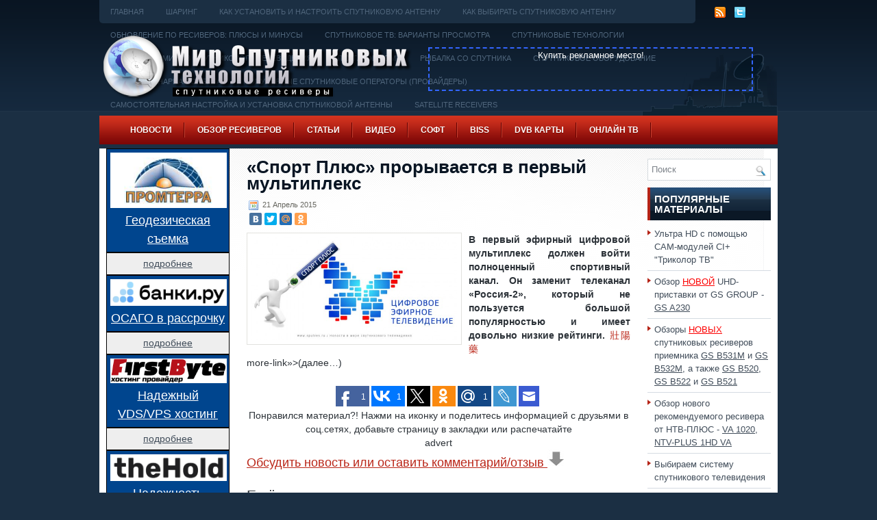

--- FILE ---
content_type: text/html; charset=UTF-8
request_url: http://www.sputres.ru/?p=14703
body_size: 14642
content:
<!DOCTYPE html><html><head><title>&#171;Спорт Плюс&#187; прорывается в первый мультиплекс</title><link rel="shortcut icon" type="image/x-icon" href="/favicon.ico" /><meta http-equiv="Content-Type" content="text/html; charset=UTF-8" /><link rel="stylesheet" href="/css/print.css" type="text/css" media="print" /><link rel="stylesheet" href="/css/style.css" type="text/css" media="screen, projection" /><!--[if IE]><link rel="stylesheet" href="/css/ie.css" type="text/css" media="screen, projection"><![endif]--><script src="/menu/mootools-core.js" type="text/javascript" charset="utf-8"></script><!--[if IE 6]><script src="/js/pngfix.js"></script><![endif]--><link rel="alternate" type="application/rss+xml" title="RSS-лента В мире спутниковых технологий и телевидения. Новости. Оборудование. Софт. Шаринг. Обзоры. Ресиверы" href="http://www.sputres.ru/?feed=rss2" /><link rel="alternate" type="application/atom+xml" title="В мире спутниковых технологий и телевидения. Новости. Оборудование. Софт. Шаринг. Обзоры. Ресиверы Atom Feed" href="http://www.sputres.ru/?feed=atom" /><link rel="stylesheet" href="/menu/MenuMatic.css" type="text/css" media="screen" charset="utf-8" /><!--[if lt IE 7]><link rel="stylesheet" href="/menu/MenuMatic-ie6.css" type="text/css" media="screen" charset="utf-8" /><![endif]--><script src="/menu/MenuMatic_0.68.3.js" type="text/javascript" charset="utf-8"></script>
<meta name="description"  content="В первый эфирный цифровой мультиплекс должен войти полноценный спортивный канал. Он заменит телеканал «Россия-2», который не пользуется большой популярностью и" />

<meta name="keywords"  content="ВГТРК,мультиплекс,нтв плюс,Россия 2,Спорт плюс" />

<link rel="canonical" href="http://www.sputres.ru/?p=14703" />
<meta property="og:title" content="&#171;Спорт Плюс&#187; прорывается в первый мультиплекс" />
<meta property="og:type" content="article" />
<meta property="og:url" content="http://www.sputres.ru/?p=14703" />
<meta property="og:image" content="http://www.sputres.ru/images/2015/04/sport_multi-550x275.jpg" />
<meta property="og:site_name" content="В мире спутниковых технологий и телевидения. Новости. Оборудование. Софт. Шаринг. Обзоры. Ресиверы" />
<meta property="og:description" content="В первый эфирный цифровой мультиплекс должен войти полноценный спортивный канал. Он заменит телеканал «Россия-2», который не пользуется большой популярностью и имеет довольно низкие рейтинги. (далее&hellip;)" />
<meta property="article:published_time" content="2015-04-21T12:26:04Z" />
<meta property="article:modified_time" content="2024-11-18T08:51:01Z" />
<meta name="twitter:card" content="summary_large_image" />
<meta name="twitter:title" content="&#171;Спорт Плюс&#187; прорывается в первый мультиплекс" />
<meta name="twitter:description" content="В первый эфирный цифровой мультиплекс должен войти полноценный спортивный канал. Он заменит телеканал «Россия-2», который не пользуется большой популярностью и имеет довольно низкие рейтинги. (далее&hellip;)" />
<meta name="twitter:image" content="http://www.sputres.ru/images/2015/04/sport_multi-550x275.jpg" />
<meta itemprop="image" content="http://www.sputres.ru/images/2015/04/sport_multi-550x275.jpg" />
<!-- /all in one seo pack -->
<link rel='stylesheet' id='wpfb-css'  href='http://www.sputres.ru/wp-content/plugins/wp-filebase/wp-filebase_css.php?rp=images%2Ffilebase&#038;ver=0.2.9.37' type='text/css' media='all' />
<link rel='stylesheet' id='wpfront-scroll-top-css'  href='http://www.sputres.ru/wp-content/plugins/wpfront-scroll-top/css/wpfront-scroll-top.css?ver=1.4.2' type='text/css' media='all' />
<link rel='stylesheet' id='yarpp-thumbnails-yarpp-thumbnail-css'  href='http://www.sputres.ru/wp-content/plugins/yet-another-related-posts-plugin/styles-thumbnails.php?width=120&#038;height=120&#038;ver=4.0.6' type='text/css' media='all' />
<script type='text/javascript' src='http://www.sputres.ru/images/jw-player-plugin-for-wordpress/player/jwplayer.js?ver=4.0'></script>
<script type='text/javascript' src='http://www.sputres.ru/wp-includes/js/jquery/jquery.js?ver=1.11.1'></script>
<script type='text/javascript' src='http://www.sputres.ru/wp-includes/js/jquery/jquery-migrate.min.js?ver=1.2.1'></script>
<script type='text/javascript' src='http://www.sputres.ru/wp-content/plugins/wpfront-scroll-top/js/wpfront-scroll-top.js?ver=1.4.2'></script>
<link rel='prev' title='«Триколор ТВ» сумел договориться с производителями телеканала «Мульт»' href='http://www.sputres.ru/?p=14695' />
<link rel='next' title='«Экспресс-АМ6» ввели в эксплуатацию' href='http://www.sputres.ru/?p=14709' />
<!-- Global site tag (gtag.js) - Google Analytics -->
<script async src="https://www.googletagmanager.com/gtag/js?id=UA-33457752-1"></script><script> window.dataLayer = window.dataLayer || []; function gtag(){dataLayer.push(arguments);} gtag('js', new Date()); gtag('config', 'UA-33457752-1');</script>
</head><body><script type="text/javascript"> window.addEvent('domready', function() {	var myMenu = new MenuMatic(); }); </script><div id="wrapper"><div id="container" class="container"><div class="span-24"><div class="span-22"><div id="pagemenucontainer"><ul id="pagemenu"><li><a href="/">Главная</a></li><li class="page_item page-item-9"><a href="http://www.sputres.ru/?page_id=9">Шаринг</a></li>
<li class="page_item page-item-762"><a href="http://www.sputres.ru/?page_id=762">Как установить и настроить спутниковую антенну</a></li>
<li class="page_item page-item-764"><a href="http://www.sputres.ru/?page_id=764">Как выбирать спутниковую антенну</a></li>
<li class="page_item page-item-770"><a href="http://www.sputres.ru/?page_id=770">Обновление ПО ресиверов: плюсы и минусы</a></li>
<li class="page_item page-item-774"><a href="http://www.sputres.ru/?page_id=774">Спутниковое ТВ: варианты просмотра</a></li>
<li class="page_item page-item-778"><a href="http://www.sputres.ru/?page_id=778">Спутниковые технологии</a></li>
<li class="page_item page-item-781"><a href="http://www.sputres.ru/?page_id=781">Словарь терминов спутникового телевидения</a></li>
<li class="page_item page-item-783"><a href="http://www.sputres.ru/?page_id=783">Что такое HDMI</a></li>
<li class="page_item page-item-785"><a href="http://www.sputres.ru/?page_id=785">Рыбалка со спутника</a></li>
<li class="page_item page-item-799"><a href="http://www.sputres.ru/?page_id=799">Спутниковое оборудование</a></li>
<li class="page_item page-item-811"><a href="http://www.sputres.ru/?page_id=811">Геостационарная орбита</a></li>
<li class="page_item page-item-817"><a href="http://www.sputres.ru/?page_id=817">Популярные спутниковые операторы (провайдеры)</a></li>
<li class="page_item page-item-831"><a href="http://www.sputres.ru/?page_id=831">Самостоятельная настройка и установка спутниковой антенны</a></li>
<li class="page_item page-item-1088"><a href="http://www.sputres.ru/?page_id=1088">Satellite Receivers</a></li>
<li class="page_item page-item-2346"><a href="http://www.sputres.ru/?page_id=2346">Создаем устройство для соединения JTAG-интерфейса спутникового ресивера</a></li>
<li class="page_item page-item-1886"><a href="http://www.sputres.ru/?page_id=1886">ТВ тюнеры &#8212; обзор возможностей</a></li>
<li class="page_item page-item-2139"><a href="http://www.sputres.ru/?page_id=2139">Ultra HD</a></li>
<li class="page_item page-item-2583"><a href="http://www.sputres.ru/?page_id=2583">Нужно ли вам 4K разрешение</a></li>
<li class="page_item page-item-2690"><a href="http://www.sputres.ru/?page_id=2690">Выбираем систему спутникового телевидения</a></li>
<li class="page_item page-item-2936"><a href="http://www.sputres.ru/?page_id=2936">Ремонт ресивера GS-8300 самостоятельно</a></li>
<li class="page_item page-item-3142"><a href="http://www.sputres.ru/?page_id=3142">Настройка спутниковой антенны при помощи прибора Sat-Finder инструкция</a></li>
<li class="page_item page-item-3475"><a href="http://www.sputres.ru/?page_id=3475">Какие бывают спутниковые антенны</a></li>
<li class="page_item page-item-5232"><a href="http://www.sputres.ru/?page_id=5232">Кардшаринг – максимум каналов по минимальной стоимости</a></li>
<li class="page_item page-item-10078"><a href="http://www.sputres.ru/?page_id=10078">Ресиверы Триколор ТВ и их основные неисправности</a></li>
<li class="page_item page-item-9730"><a href="http://www.sputres.ru/?page_id=9730">Список мастер-кодов для спутниковых ресиверов</a></li>
<li class="page_item page-item-9821"><a href="http://www.sputres.ru/?page_id=9821">Выбор комплекта спутникового оборудования</a></li>
<li class="page_item page-item-9926"><a href="http://www.sputres.ru/?page_id=9926">Что такое высокочастотный модулятор (RF)</a></li>
<li class="page_item page-item-11087"><a href="http://www.sputres.ru/?page_id=11087">Как узнать текущий тариф и баланс Триколор ТВ</a></li>
<li class="page_item page-item-11075"><a href="http://www.sputres.ru/?page_id=11075">Как подтвердить данные абонента в личном кабинете Триколор. Три варианта</a></li>
<li class="page_item page-item-11094"><a href="http://www.sputres.ru/?page_id=11094">Личный кабинет Триколор ТВ &#8212; огромное количество удобных сервисов</a></li>
<li class="page_item page-item-13814"><a href="http://www.sputres.ru/?page_id=13814">Таблица частот спутника Eutelsat W4 / Eutelsat W7 (36.0° в. д.)</a></li>
<li class="page_item page-item-15777"><a href="http://www.sputres.ru/?page_id=15777">Выбор комплекта с ресивером «Триколор»</a></li>
<li class="page_item page-item-16564"><a href="http://www.sputres.ru/?page_id=16564">Ремонт ресивера Триколор ТВ DRE 5000 сыпется изображение</a></li>
<li class="page_item page-item-16620"><a href="http://www.sputres.ru/?page_id=16620">Онлайн регистрация модуля CI+ и карты НТВ Плюс</a></li>
<li class="page_item page-item-16814"><a href="http://www.sputres.ru/?page_id=16814">Настройка телевизора со встроенным спутниковым ресивером (стандарт DVB-S/S2)</a></li>
<li class="page_item page-item-17085"><a href="http://www.sputres.ru/?page_id=17085">Описание файла Regex, описание спутниковой рыбалки, настройка спутниковой  рыбалки</a></li>
<li class="page_item page-item-17089"><a href="http://www.sputres.ru/?page_id=17089">Лучшие места для спутниковой рыбалки, спутниковые провайдеры</a></li>
<li class="page_item page-item-17095"><a href="http://www.sputres.ru/?page_id=17095">Почему у ресиверов два конвертерных разъема ?</a></li>
<li class="page_item page-item-17098"><a href="http://www.sputres.ru/?page_id=17098">Азы спутникового телевидения</a></li>
<li class="page_item page-item-17162"><a href="http://www.sputres.ru/?page_id=17162">Модуль CI+ для просмотра Триколор ТВ на телевизоре с DVB-S2</a></li>
<li class="page_item page-item-17556"><a href="http://www.sputres.ru/?page_id=17556">Меняем местами каналы на ресивере Tриколор ТВ</a></li>
<li class="page_item page-item-17669"><a href="http://www.sputres.ru/?page_id=17669">Как перевести 3G(4G)-модем в режим &#171;только модем&#187;</a></li>
<li class="page_item page-item-17713"><a href="http://www.sputres.ru/?page_id=17713">Как подключить антенный кабель к блоку питания</a></li>
<li class="page_item page-item-17752"><a href="http://www.sputres.ru/?page_id=17752">USB-COM (RS-232) переходник: делаем самостоятельно</a></li>
<li class="page_item page-item-17802"><a href="http://www.sputres.ru/?page_id=17802">Как создать свой фаворитный список каналов Триколор ТВ на ресиверах GS E501/GS C591, GS U510, GS U210, GS B210, GS B211</a></li>
<li class="page_item page-item-18919"><a href="http://www.sputres.ru/?page_id=18919">Как перенастроить оборудование абонентам «OTAU TV»</a></li>
<li class="page_item page-item-19630"><a href="http://www.sputres.ru/?page_id=19630">Smart TV не безопасен, есть угроза для личной безопасности обладателей телевизоров</a></li>
<li class="page_item page-item-19885"><a href="http://www.sputres.ru/?page_id=19885">Как выбрать телевизор ни на один день</a></li>
<li class="page_item page-item-19865"><a href="http://www.sputres.ru/?page_id=19865">8K Ultra HD: что это</a></li>
</ul></div></div><div class="span-2 last"><div class="feedtwitter"><a href="http://www.sputres.ru/?feed=rss2"><img src="http://www.sputres.ru/wp-content/themes/TechHub/images/rss.png" style="margin:0 4px 0 0; " /></a><a href="http://twitter.com/sputres" title="Следуй за мной!" rel="nofollow"><img src="http://www.sputres.ru/wp-content/themes/TechHub/images/twitter.png" style="margin:0 4px 0 0; " title="Следуй за мной!" /></a>	
   </div></div></div><div id="header" class="span-24"><div class="span-12"><a href="http://www.sputres.ru"><img src="http://www.sputres.ru/images/logo_sputres.png" alt="В мире спутниковых технологий и телевидения. Новости. Оборудование. Софт. Шаринг. Обзоры. Ресиверы" title="В мире спутниковых технологий и телевидения. Новости. Оборудование. Софт. Шаринг. Обзоры. Ресиверы" class="logoimg" /></a>
							</div><div class="span-12 last" style="padding-top: 34px; text-align:right;"><!--noindex--><div style="width:470px; height:60px; border:2px dashed #3366FF; text-align:center;"><a href="http://www.sputres.ru/?page_id=14657" target="_top" style=" color:#FFFFFF">Купить рекламное место!</a></div><!--/noindex--></div></div><div class="span-24"><div id="navcontainer"><ul id="nav" class="menu"><li id="menu-item-1263" class="menu-item menu-item-type-taxonomy menu-item-object-category current-post-ancestor current-menu-parent current-post-parent menu-item-has-children menu-item-1263"><a href="http://www.sputres.ru/?cat=6">Новости</a>
<ul class="sub-menu">
	<li id="menu-item-14692" class="menu-item menu-item-type-post_type menu-item-object-page menu-item-14692"><a href="http://www.sputres.ru/?page_id=14689">Новости по тегам</a></li>
	<li id="menu-item-1825" class="menu-item menu-item-type-taxonomy menu-item-object-category current-post-ancestor current-menu-parent current-post-parent menu-item-1825"><a href="http://www.sputres.ru/?cat=6">Все новости здесь</a></li>
	<li id="menu-item-1819" class="menu-item menu-item-type-taxonomy menu-item-object-category menu-item-has-children menu-item-1819"><a href="http://www.sputres.ru/?cat=30">Спутниковое ТВ</a>
	<ul class="sub-menu">
		<li id="menu-item-12659" class="menu-item menu-item-type-taxonomy menu-item-object-category menu-item-12659"><a href="http://www.sputres.ru/?cat=195">Xtra TV</a></li>
		<li id="menu-item-12660" class="menu-item menu-item-type-taxonomy menu-item-object-category menu-item-12660"><a href="http://www.sputres.ru/?cat=295">Дом.ru</a></li>
		<li id="menu-item-1820" class="menu-item menu-item-type-taxonomy menu-item-object-category menu-item-1820"><a href="http://www.sputres.ru/?cat=33">Континент ТВ</a></li>
		<li id="menu-item-12661" class="menu-item menu-item-type-taxonomy menu-item-object-category menu-item-12661"><a href="http://www.sputres.ru/?cat=97">Лыбидь ТВ</a></li>
		<li id="menu-item-12664" class="menu-item menu-item-type-taxonomy menu-item-object-category menu-item-12664"><a href="http://www.sputres.ru/?cat=1012">МТС ТВ</a></li>
		<li id="menu-item-2082" class="menu-item menu-item-type-taxonomy menu-item-object-category menu-item-2082"><a href="http://www.sputres.ru/?cat=49">НТВ+</a></li>
		<li id="menu-item-2792" class="menu-item menu-item-type-taxonomy menu-item-object-category menu-item-2792"><a href="http://www.sputres.ru/?cat=102">Радуга ТВ</a></li>
		<li id="menu-item-12662" class="menu-item menu-item-type-taxonomy menu-item-object-category menu-item-12662"><a href="http://www.sputres.ru/?cat=299">Ростелеком</a></li>
		<li id="menu-item-12663" class="menu-item menu-item-type-taxonomy menu-item-object-category menu-item-12663"><a href="http://www.sputres.ru/?cat=138">Телекарта</a></li>
		<li id="menu-item-1821" class="menu-item menu-item-type-taxonomy menu-item-object-category menu-item-1821"><a href="http://www.sputres.ru/?cat=34">Триколор ТВ</a></li>
	</ul>
</li>
	<li id="menu-item-2605" class="menu-item menu-item-type-taxonomy menu-item-object-category current-post-ancestor current-menu-parent current-post-parent menu-item-2605"><a href="http://www.sputres.ru/?cat=78">Телеканалы</a></li>
	<li id="menu-item-1839" class="menu-item menu-item-type-taxonomy menu-item-object-category menu-item-1839"><a href="http://www.sputres.ru/?cat=38">Кинорепертуар</a></li>
	<li id="menu-item-1840" class="menu-item menu-item-type-taxonomy menu-item-object-category menu-item-1840"><a href="http://www.sputres.ru/?cat=40">Новинки оборудования</a></li>
	<li id="menu-item-1841" class="menu-item menu-item-type-taxonomy menu-item-object-category menu-item-1841"><a href="http://www.sputres.ru/?cat=39">Технологии</a></li>
	<li id="menu-item-1292" class="menu-item menu-item-type-post_type menu-item-object-page menu-item-1292"><a href="http://www.sputres.ru/?page_id=86">Архив Новостей 2011года</a></li>
</ul>
</li>
<li id="menu-item-1647" class="menu-item menu-item-type-post_type menu-item-object-page menu-item-1647"><a href="http://www.sputres.ru/?page_id=1645">Обзор ресиверов</a></li>
<li id="menu-item-1258" class="menu-item menu-item-type-post_type menu-item-object-page menu-item-1258"><a href="http://www.sputres.ru/?page_id=761">Статьи</a></li>
<li id="menu-item-1256" class="menu-item menu-item-type-post_type menu-item-object-page menu-item-1256"><a href="http://www.sputres.ru/?page_id=1054">Видео</a></li>
<li id="menu-item-1257" class="menu-item menu-item-type-post_type menu-item-object-page menu-item-has-children menu-item-1257"><a href="http://www.sputres.ru/?page_id=849">Софт</a>
<ul class="sub-menu">
	<li id="menu-item-5311" class="menu-item menu-item-type-post_type menu-item-object-page menu-item-has-children menu-item-5311"><a href="http://www.sputres.ru/?page_id=855">Прошивки РЕСИВЕРОВ</a>
	<ul class="sub-menu">
		<li id="menu-item-5323" class="menu-item menu-item-type-post_type menu-item-object-page menu-item-5323"><a href="http://www.sputres.ru/?page_id=5187">Прошивки для тюнеров Amiko</a></li>
		<li id="menu-item-5926" class="menu-item menu-item-type-post_type menu-item-object-page menu-item-5926"><a href="http://www.sputres.ru/?page_id=5916">Прошивки и софт(ПО) ARION</a></li>
		<li id="menu-item-5519" class="menu-item menu-item-type-post_type menu-item-object-page menu-item-5519"><a href="http://www.sputres.ru/?page_id=3389">Прошивки для ресиверов Galaxy Innovations</a></li>
		<li id="menu-item-5314" class="menu-item menu-item-type-post_type menu-item-object-page menu-item-5314"><a href="http://www.sputres.ru/?page_id=858">Прошивки и софт(ПО) Globo</a></li>
		<li id="menu-item-5316" class="menu-item menu-item-type-post_type menu-item-object-page menu-item-5316"><a href="http://www.sputres.ru/?page_id=2488">Прошивки для Golden Interstar</a></li>
		<li id="menu-item-5321" class="menu-item menu-item-type-post_type menu-item-object-page menu-item-5321"><a href="http://www.sputres.ru/?page_id=5057">Прошивки для тюнеров Eurosat</a></li>
		<li id="menu-item-5318" class="menu-item menu-item-type-post_type menu-item-object-page menu-item-5318"><a href="http://www.sputres.ru/?page_id=5030">Прошивки для ресиверов Openbox</a></li>
		<li id="menu-item-5319" class="menu-item menu-item-type-post_type menu-item-object-page menu-item-5319"><a href="http://www.sputres.ru/?page_id=1731">Прошивки для ресиверов Openmax</a></li>
		<li id="menu-item-5315" class="menu-item menu-item-type-post_type menu-item-object-page menu-item-5315"><a href="http://www.sputres.ru/?page_id=5054">Прошивки для тюнеров ORTON</a></li>
		<li id="menu-item-7886" class="menu-item menu-item-type-post_type menu-item-object-page menu-item-7886"><a href="http://www.sputres.ru/?page_id=7874">Прошивки для тюнеров Sat-Integral</a></li>
		<li id="menu-item-5831" class="menu-item menu-item-type-post_type menu-item-object-page menu-item-5831"><a href="http://www.sputres.ru/?page_id=5821">Прошивки для ресиверов SkyPrime</a></li>
		<li id="menu-item-5322" class="menu-item menu-item-type-post_type menu-item-object-page menu-item-5322"><a href="http://www.sputres.ru/?page_id=5063">Прошивки для тюнеров Strong</a></li>
		<li id="menu-item-5317" class="menu-item menu-item-type-post_type menu-item-object-page menu-item-5317"><a href="http://www.sputres.ru/?page_id=1720">Файлы прошивок, обновлений ПО ресиверов ТРИКОЛОР</a></li>
		<li id="menu-item-5320" class="menu-item menu-item-type-post_type menu-item-object-page menu-item-5320"><a href="http://www.sputres.ru/?page_id=2457">ПО, софт и прошивки для ресиверов Topfield</a></li>
	</ul>
</li>
	<li id="menu-item-5312" class="menu-item menu-item-type-post_type menu-item-object-page menu-item-5312"><a href="http://www.sputres.ru/?page_id=867">ProgDVB</a></li>
	<li id="menu-item-5313" class="menu-item menu-item-type-post_type menu-item-object-page menu-item-5313"><a href="http://www.sputres.ru/?page_id=872">AltDvb</a></li>
</ul>
</li>
<li id="menu-item-1265" class="menu-item menu-item-type-post_type menu-item-object-page menu-item-1265"><a href="http://www.sputres.ru/?page_id=757">BISS</a></li>
<li id="menu-item-1266" class="menu-item menu-item-type-post_type menu-item-object-page menu-item-1266"><a href="http://www.sputres.ru/?page_id=683">DVB карты</a></li>
<li id="menu-item-11662" class="menu-item menu-item-type-post_type menu-item-object-page menu-item-11662"><a href="http://www.sputres.ru/?page_id=11656">Онлайн ТВ</a></li>
<li id="menu-item-14670" class="menu-item menu-item-type-post_type menu-item-object-page menu-item-14670"><a href="http://www.sputres.ru/?page_id=14657">О проекте / Реклама</a></li>
</ul></div></div>
                        <!--noindex--><!--/noindex--><div class="span-24" id="contentwrap"><div class="span-5">
		<div class="sidebar sidebar-left">    
        <div style="border: 1px solid #000; background-color:#00458e; margin5px; padding: 5px; text-align:center"><a href="http://www.sputres.ru/?page_id=21238"><img src="/images/2025/12/prom-terra-ru-logo.webp" alt="" width="170" border="0" title="" /><br/><span style="font-size: 18px; color:#ffffff;"><u>Геодезическая съемка</u></span></a></div><div style="border: 1px solid #000; background-color:#eee; margin5px; padding: 5px; text-align:center"><a href="http://www.sputres.ru/?page_id=21238"><span style="font-size: 14px;"><u>подробнее</u></span></a></div>
        <div style="border: 1px solid #000; background-color:#00458e; margin5px; padding: 5px; text-align:center"><a href="http://www.sputres.ru/?page_id=21237"><img src="/images/2025/12/banki-ru-logo.webp" alt="" width="170" border="0" title="" /><br/><span style="font-size: 18px; color:#ffffff;"><u>ОСАГО в рассрочку</u></span></a></div><div style="border: 1px solid #000; background-color:#eee; margin5px; padding: 5px; text-align:center"><a href="http://www.sputres.ru/?page_id=21237"><span style="font-size: 14px;"><u>подробнее</u></span></a></div>
        <div style="border: 1px solid #000; background-color:#00458e; margin5px; padding: 5px; text-align:center"><a href="http://www.sputres.ru/?page_id=21236"><img src="/images/2025/12/firstbyte-ru-logo.webp" alt="" width="170" border="0" title="" /><br/><span style="font-size: 18px; color:#ffffff;"><u>Надежный VDS/VPS хостинг</u></span></a></div><div style="border: 1px solid #000; background-color:#eee; margin5px; padding: 5px; text-align:center"><a href="http://www.sputres.ru/?page_id=21236"><span style="font-size: 14px;"><u>подробнее</u></span></a></div>
        <div style="border: 1px solid #000; background-color:#00458e; margin5px; padding: 5px; text-align:center"><a href="http://www.sputres.ru/?page_id=21235"><img src="/images/2025/12/thehold-ru-logo.webp" alt="" width="170" border="0" title="" /><br/><span style="font-size: 18px; color:#ffffff;"><u>Надежность майнинг-пулов</u></span></a></div><div style="border: 1px solid #000; background-color:#eee; margin5px; padding: 5px; text-align:center"><a href="http://www.sputres.ru/?page_id=21235"><span style="font-size: 14px;"><u>подробнее</u></span></a></div>
        <div style="border: 1px solid #000; background-color:#00458e; margin5px; padding: 5px; text-align:center"><a href="http://www.sputres.ru/?page_id=21234"><img src="/images/2025/12/kabelirkutsk-ru-logo.webp" alt="" width="170" border="0" title="" /><br/><span style="font-size: 18px; color:#ffffff;"><u>Щит учета и распределения в частном доме</u></span></a></div><div style="border: 1px solid #000; background-color:#eee; margin5px; padding: 5px; text-align:center"><a href="http://www.sputres.ru/?page_id=21234"><span style="font-size: 14px;"><u>подробнее</u></span></a></div>
        <div style="border: 1px solid #000; background-color:#00458e; margin5px; padding: 5px; text-align:center"><a href="http://www.sputres.ru/?page_id=21232"><img src="/images/2025/02/shop-kz-logo.jpeg" alt="" width="170" border="0" title="" /><br/><span style="font-size: 18px; color:#ffffff;"><u>QLED или OLED что лучше?</u></span></a></div><div style="border: 1px solid #000; background-color:#eee; margin5px; padding: 5px; text-align:center"><a href="http://www.sputres.ru/?page_id=21232"><span style="font-size: 14px;"><u>подробнее</u></span></a></div>
        <noindex>
         <ul>        
        <li id="text-29" class="widget widget_text"><div class="textwidget">    
        <ul><li><a href="http://www.sputres.ru/?page_id=15777">Выбор комплекта с ресивером «Триколор»</a></li><li><a href="http://www.sputres.ru/?page_id=16564">Ремонт ресивера DRE 5000</a></li>
<li><a href="http://www.sputres.ru/?page_id=19630">В Smart TV есть угроза для личной безопасности обладателей телевизоров</a></li><li><a href="http://www.sputres.ru/?page_id=19885">Как выбрать телевизор</a></li></ul></div></li>
				<li id="yarpp_widget-2" class="widget widget_yarpp_widget"><div class="widgettitle">Еще по теме:</div><div class='yarpp-related-widget'>
<ol><li><a href="http://www.sputres.ru/?p=5370" rel="bookmark">«Спорт» отказался от места во втором мультиплексе</a></li><li><a href="http://www.sputres.ru/?p=15517" rel="bookmark">Как выглядит обновленный второй эфирный мультиплекс</a></li><li><a href="http://www.sputres.ru/?p=2598" rel="bookmark">Телеканалы платят за второй мультиплекс</a></li><li><a href="http://www.sputres.ru/?p=13071" rel="bookmark">На телеканалах &#171;Спорт 1&#8243; и &#171;Спорт 2&#8243; выйдет новый сезон баскетбольной Евролиги</a></li></ol>
</div>
</li>		<li id="recent-posts-2" class="widget widget_recent_entries">		<div class="widgettitle">Новости</div>		<ul>
					<li>
				<a href="http://www.sputres.ru/?p=20958">Что ждёт «Спартак» и другие клубы в Лиге Европы УЕФА</a>
						</li>
					<li>
				<a href="http://www.sputres.ru/?p=20870">Что ждёт абонентов „Триколора“ в новом тарифе</a>
						</li>
					<li>
				<a href="http://www.sputres.ru/?p=20868">С нового 2021 года украинская Volia вводит изменения в трансляции и стоимости, а спутник Астра 4А (4,8 ° E) покидают вещатели</a>
						</li>
					<li>
				<a href="http://www.sputres.ru/?p=20811">В украинских кабельных сетях будут показывать телеканалы Trace Urban и Trace Sports Stars</a>
						</li>
					<li>
				<a href="http://www.sputres.ru/?p=20755">Коронавирус появился на туркменском спутнике</a>
						</li>
					<li>
				<a href="http://www.sputres.ru/?p=20696">UEFA расширяет использование стриминговой платформы технологии ОТТ и даже с использованием клавиатуры для ноутбуков</a>
						</li>
					<li>
				<a href="http://www.sputres.ru/?p=20310">В Великобритании появится пакет русскоязычных каналов</a>
						</li>
					<li>
				<a href="http://www.sputres.ru/?p=20102">Еще о новых телеканалах</a>
						</li>
					<li>
				<a href="http://www.sputres.ru/?p=20097">В России появится «Дикое телевидение»</a>
						</li>
					<li>
				<a href="http://www.sputres.ru/?p=20089">Новости операторов спутниковой связи</a>
						</li>
					<li>
				<a href="http://www.sputres.ru/?p=20085">Летом будет запущен телеканал «Большая Азия»</a>
						</li>
					<li>
				<a href="http://www.sputres.ru/?p=20076">Больше спорта</a>
						</li>
					<li>
				<a href="http://www.sputres.ru/?p=20073">General Satellite продолжит удивлять абонентов «Триколор ТВ»</a>
						</li>
					<li>
				<a href="http://www.sputres.ru/?p=20055">Зрители уходят в социальные сети</a>
						</li>
					<li>
				<a href="http://www.sputres.ru/?p=20052">Предложение «Орион» расширяется</a>
						</li>
				</ul>
		</li><li id="recent-comments-2" class="widget widget_recent_comments"><div class="widgettitle">СВЕЖИЕ ОТЗЫВЫ и КОММЕНТАРИИ</div><ul id="recentcomments"><li class="recentcomments"><span class="comment-author-link">The-1v1er</span> к записи <a href="http://www.sputres.ru/?p=4929#comment-119291">«Баластан» &#8212; первый детский канал Кыргызстана</a></li><li class="recentcomments"><span class="comment-author-link">Николай</span> к записи <a href="http://www.sputres.ru/?page_id=13389#comment-119275">Обзор ресивера GS B211</a></li><li class="recentcomments"><span class="comment-author-link">Юлія</span> к записи <a href="http://www.sputres.ru/?p=15840#comment-119261">&#171;Горизонт ТВ&#187; &#8212; украинский спутниковый телеканал</a></li><li class="recentcomments"><span class="comment-author-link">Игорь</span> к записи <a href="http://www.sputres.ru/?page_id=13389#comment-119243">Обзор ресивера GS B211</a></li><li class="recentcomments"><span class="comment-author-link">Сергей</span> к записи <a href="http://www.sputres.ru/?page_id=18982#comment-119235">Обзор ресивера GS B531M со встроенным твердотельным диском</a></li><li class="recentcomments"><span class="comment-author-link">inetstar</span> к записи <a href="http://www.sputres.ru/?p=20055#comment-119142">Зрители уходят в социальные сети</a></li><li class="recentcomments"><span class="comment-author-link">Николай</span> к записи <a href="http://www.sputres.ru/?page_id=13389#comment-119140">Обзор ресивера GS B211</a></li><li class="recentcomments"><span class="comment-author-link">Владимир</span> к записи <a href="http://www.sputres.ru/?page_id=18982#comment-119135">Обзор ресивера GS B531M со встроенным твердотельным диском</a></li><li class="recentcomments"><span class="comment-author-link">Селим</span> к записи <a href="http://www.sputres.ru/?page_id=17438#comment-119130">Обзор спутникового ресивера GS B522</a></li><li class="recentcomments"><span class="comment-author-link">Игорь</span> к записи <a href="http://www.sputres.ru/?page_id=13389#comment-119098">Обзор ресивера GS B211</a></li><li class="recentcomments"><span class="comment-author-link">илья</span> к записи <a href="http://www.sputres.ru/?page_id=13389#comment-119040">Обзор ресивера GS B211</a></li><li class="recentcomments"><span class="comment-author-link">виктор</span> к записи <a href="http://www.sputres.ru/?page_id=10078#comment-119019">Ресиверы Триколор ТВ и их основные неисправности</a></li><li class="recentcomments"><span class="comment-author-link">AKAI</span> к записи <a href="http://www.sputres.ru/?page_id=13389#comment-119016">Обзор ресивера GS B211</a></li></ul></li><li id="execphp-4" class="widget widget_execphp">			<div class="execphpwidget"></div>
		</li>                
		<li class="widget widget_text"><div class="textwidget"><ul>
		    <li><a href="http://www.sputres.ru/?page_id=21233">Как быстро найти игры с минимальной ставкой и высоким RTP в каталоге Pinco</a></li>
            <li><a href="http://www.sputres.ru/?page_id=21229">Clubnika Casino - надежный путь к игре</a></li>
            <li><a href="http://www.sputres.ru/?page_id=21218">Какие трассы считаются самыми красивыми в мире</a></li>
            <li><a href="http://www.sputres.ru/?page_id=21217">Телевидение без границ. Как спутниковое вещание подарило миру глобальные спортивные ивенты</a></li>
            <li><a href="http://www.sputres.ru/?page_id=21216">Самые влиятельные спортивные бренды современности</a></li>
            <li><a href="http://www.sputres.ru/?page_id=21215">Зачем сервису Amazon спортивные трансляции</a></li>
	    </ul></div>
		</li></ul>			
		</noindex>
 
</div>
</div><noindex><center><!--<div style="widht:730px; margin-top:15px; margin-right:45px;">рекламный блок</div>--></center></noindex><div class="span-14"><div id="content"><div id="post-14703"><h1 class="title">&#171;Спорт Плюс&#187; прорывается в первый мультиплекс</h1><div class="postdate"><img src="http://www.sputres.ru/wp-content/themes/TechHub/images/date.png" /> 21 Апрель 2015 <script type="text/javascript" src="//yandex.st/share/share.js" charset="utf-8"></script>
			<div class="yashare-auto-init" data-yashareL10n="ru" data-yashareQuickServices="vkontakte,facebook,twitter,moimir,odnoklassniki" data-yasharetype="small" data-yashareTheme="counter"></div></div><div class="entry"><a href="http://www.sputres.ru/images/2015/04/sport_multi.jpg" title="&#171;Спорт Плюс&#187; прорывается в первый мультиплекс" ><img width="300" height="150" src="http://www.sputres.ru/images/2015/04/sport_multi-550x275.jpg" class="alignleft post_thumbnail wp-post-image" alt="&quot;Спорт Плюс&quot; прорывается в первый мультиплекс" /></a> <p><strong>В первый эфирный цифровой мультиплекс должен войти полноценный спортивный канал. Он заменит телеканал «Россия-2», который не пользуется большой популярностью и имеет довольно низкие рейтинги.</strong>  <a href="http://www.sputres.ru/?p=14703#more-14703" class="<span style="font-size:0px; color:#ff0000;">﻿</a><a href="https://www.lambdapy.com/">壯陽藥</a><br />
more-link&#187;>(далее&hellip;)</p>
<div class='yarpp-related'>
<noindex><center><script type="text/javascript">(function(w,doc) {
if (!w.__utlWdgt ) { w.__utlWdgt = true; var d = doc, s = d.createElement('script'), g = 'getElementsByTagName'; s.type = 'text/javascript'; s.charset='UTF-8'; s.async = true; s.src = ('https:' == w.location.protocol ? 'https' : 'http')  + '://www.sputres.ru/widgets/v1/uptolike.js';   var h=d[g]('body')[0];  h.appendChild(s); }})(window,document); </script><div data-mobile-view="true" data-share-size="30" data-follow-button-text="ПРИСОЕДИНЯЙСЯ!!!" data-like-text-enable="false" data-additional-network-text="а мы есть еще:" data-background-alpha="0.0" data-pid="1365619" data-mode="share" data-background-color="#ffffff" data-share-shape="rectangle" data-share-counter-size="12" data-icon-color="#ffffff" data-mobile-sn-ids="fb.vk.tw.wh.ok.gp." data-text-color="#ffffff" data-buttons-color="#ffffff" data-counter-background-color="#ffffff" data-share-counter-type="separate" data-orientation="horizontal" data-following-enable="true" data-sn-ids="fb.vk.tw.ok.gp.mr.lj.em." data-preview-mobile="false" data-follow-rss="www.sputres.ru/?feed=rss2" data-selection-enable="false" data-exclude-show-more="true" data-share-style="10" data-follow-vk="sputres" data-follow-tw="sputres" data-counter-background-alpha="1.0" data-top-button="false" data-follow-lj="sputres" data-follow-fb="SputRes.ru" class="uptolike-buttons" ></div><div>Понравился материал?! Нажми на иконку и поделитесь информацией с друзьями в соц.сетях, добавьте страницу в закладки или распечатайте</div><!-- noindex --> advert <!-- /noindex --></center><p style="font-size:large"><u><a href="#respond">Обсудить новость или оставить комментарий/отзыв <img src="/images/down.jpg" width="25" height="25"/></a></u></p><p style="font-size:1.5em;line-height:1;margin-bottom:1em;">Ещё новости по теме:</p>
<div class="yarpp-thumbnails-horizontal">
<a class='yarpp-thumbnail' href='http://www.sputres.ru/?p=5370' title='«Спорт» отказался от места во втором мультиплексе'>
<img width="120" height="120" src="http://www.sputres.ru/images/2013/09/shotland_football-120x120.jpg" class="attachment-yarpp-thumbnail wp-post-image" alt="Кубки Шотландии покажет телеканал «Спорт»" /><span class="yarpp-thumbnail-title">«Спорт» отказался от места во втором мультиплексе</span></a>
<a class='yarpp-thumbnail' href='http://www.sputres.ru/?p=15517' title='Как выглядит обновленный второй эфирный мультиплекс'>
<img width="120" height="120" src="http://www.sputres.ru/images/2015/10/pytnica-120x120.jpg" class="attachment-yarpp-thumbnail wp-post-image" alt="Пятница! Как выглядит обновленный второй эфирный мультиплекс" /><span class="yarpp-thumbnail-title">Как выглядит обновленный второй эфирный мультиплекс</span></a>
<a class='yarpp-thumbnail' href='http://www.sputres.ru/?p=2598' title='Телеканалы платят за второй мультиплекс'>
<img width="120" height="57" src="http://www.sputres.ru/images/2013/03/2multiplexs.jpg" class="attachment-yarpp-thumbnail wp-post-image" alt="Телеканалы платят за второй мультиплекс" /><span class="yarpp-thumbnail-title">Телеканалы платят за второй мультиплекс</span></a>
<a class='yarpp-thumbnail' href='http://www.sputres.ru/?p=13071' title='На телеканалах &#171;Спорт 1&#8243; и &#171;Спорт 2&#8243; выйдет новый сезон баскетбольной Евролиги'>
<img width="120" height="120" src="http://www.sputres.ru/images/2014/10/euroliga_bas-120x120.jpg" class="attachment-yarpp-thumbnail wp-post-image" alt="На телеканалах &quot;Спорт 1&quot; и &quot;Спорт 2&quot; выйдет новый сезон баскетбольной Евролиги" /><span class="yarpp-thumbnail-title">На телеканалах &#171;Спорт 1&#8243; и &#171;Спорт 2&#8243; выйдет новый сезон баскетбольной Евролиги</span></a>
</div></noindex>
</div>
						</div><div class="postmeta"><img src="http://www.sputres.ru/wp-content/themes/TechHub/images/folder.png" /> Категория: <a href="http://www.sputres.ru/?cat=6" rel="category">Новости</a>, <a href="http://www.sputres.ru/?cat=78" rel="category">Телеканалы</a> </div><div class="navigation clearfix"><div class="alignleft">&laquo; <a href="http://www.sputres.ru/?p=14695" rel="prev">«Триколор ТВ» сумел договориться с производителями телеканала «Мульт»</a></div><div class="alignright"><a href="http://www.sputres.ru/?p=14709" rel="next">«Экспресс-АМ6» ввели в эксплуатацию</a> &raquo;</div></div>								
													</div><!--/post-14703-->			
				<noindex><!-- advert --></noindex>
		 <div id="respond">
<h3>Оставить комментарии/отзыв/отзывы</h3>
<div class="cancel-comment-reply">
	<small><a rel="nofollow" id="cancel-comment-reply-link" href="/?p=14703#respond" style="display:none;">Нажмите, чтобы отменить ответ.</a></small>
</div>
<form action="http://www.sputres.ru/wp-comments-post.php" method="post" id="commentform">
<p><input type="text" name="author" id="author" value="" size="22" tabindex="1" aria-required='true' />
<label for="author"><small>Имя (обязательно)</small></label></p>
<p><input type="text" name="email" id="email" value="" size="22" tabindex="2" aria-required='true' />
<label for="email"><small>E-mail (не публикуется) (обязательно)</small></label></p>
<p><textarea name="comment" id="comment" cols="100%" rows="10" tabindex="4"></textarea></p>
<p><input name="submit" type="submit" id="submit" tabindex="5" value="Оставить комментарий/отзыв!" />
<input type='hidden' name='comment_post_ID' value='14703' id='comment_post_ID' />
<input type='hidden' name='comment_parent' id='comment_parent' value='0' />
</p>
<p style="display: none;"><input type="hidden" id="akismet_comment_nonce" name="akismet_comment_nonce" value="3b5ebb29ed" /></p><p style="display: none;"><input type="hidden" id="ak_js" name="ak_js" value="215"/></p></form>
</div>
<noindex><center>
<!-- Большой прямоугольник 336х280 --></center><div style="margin-left:-10px;"></div></noindex>
							
				</div></div>	<div class="span-5 last">
		<div class="sidebar sidebar-right"><noindex>
        <div id="topsearch" > 
    		 
<div id="search">
    <form method="get" id="searchform" action="http://www.sputres.ru/"> 
        <input type="text" value="Поиск" 
            name="s" id="s"  onblur="if (this.value == '')  {this.value = 'Поиск';}"  
            onfocus="if (this.value == 'Поиск') {this.value = '';}" />
        <input type="image" src="http://www.sputres.ru/wp-content/themes/TechHub/images/search.gif" style="border:0; vertical-align: top;" /> 
    </form>
</div> 
    	</div>
		<ul><li id="text-25" class="widget widget_text"><div class="widgettitle">Популярные материалы</div><div class="textwidget"><ul><li><a href="http://www.sputres.ru/?page_id=18750">Ультра HD с помощью CAM-модулей CI+ "Триколор ТВ"</a></li><li><a href="http://www.sputres.ru/?page_id=16476">Обзор <span style="color:#fc0000; text-decoration:underline">НОВОЙ</span> UHD-приставки от GS GROUP - <u>GS A230</u></a></li><li>Обзоры <span style="color:#fc0000; text-decoration:underline">НОВЫХ</span>  спутниковых ресиверов приемника <a href="http://www.sputres.ru/?page_id=18982"><u>GS B531M</u></a> и <a href="http://www.sputres.ru/?page_id=18992"><u>GS B532M</u></a>, а также <a href="http://www.sputres.ru/?page_id=16914"><u>GS B520</u></a>, <a href="http://www.sputres.ru/?page_id=17438"><u>GS B522</u></a> и <a href="http://www.sputres.ru/?page_id=18406"><u>GS B521</u></a></li><li>Обзор нового рекомендуемого ресивера от НТВ-ПЛЮС - <a href="http://www.sputres.ru/?page_id=19024"><u>VA 1020</u></a>, <a href="http://www.sputres.ru/?page_id=15732"><u>NTV-PLUS 1HD VA</u></a></li><li><a href="http://www.sputres.ru/?page_id=2690">Выбираем систему спутникового телевидения</a></li><li><a href="http://www.sputres.ru/?page_id=766">Как прошить спутниковый ресивер</a></li><li><a href="http://www.sputres.ru/?page_id=768">Как самостоятельно настроить Триколор ТВ</a></li><li><a href="http://www.sputres.ru/?page_id=12416">Настройка «Триколор ТВ»</a></li><li><a href="http://www.sputres.ru/?page_id=770">Обновление ПО ресиверов: плюсы и минусы</a></li><li><a href="http://www.sputres.ru/?page_id=2139">Новый формат качества Ultra HD</a></li><li><a href="http://www.sputres.ru/?page_id=19865">8K Ultra HD: что это</a></li><li><a href="http://www.sputres.ru/?page_id=831">Самостоятельная настройка и установка спутниковой антенны</a></li><li><a href="http://www.sputres.ru/?page_id=10078">Ресиверы Триколор ТВ и их основные неисправности</a></li></ul></div></li><li id="text-26" class="widget widget_text"><div class="textwidget"><!-- 160x600 --> 
<ul><li><a href="http://www.sputres.ru/?page_id=3142">Настройка спутниковой антенны при помощи прибора Sat-Finder</a></li><li><a href="http://www.sputres.ru/?page_id=11075">Как подтвердить данные абонента в личном кабинете Триколор. Три варианта</a></li><li><a href="http://www.sputres.ru/?page_id=16620">Регистрация модуля CI+ и карты НТВ Плюс</a></li><li><a href="http://www.sputres.ru/?page_id=16814">Настройка телевизора со встроенным спутниковым ресивером</a></li><li><a href="http://www.sputres.ru/?page_id=17669">Как перевести 3G-4G модем в режим «только модем»</a></li><li><a href="http://www.sputres.ru/?page_id=17713">Подключаем антенный кабель к блоку питания</a></li><li><a href="http://www.sputres.ru/?page_id=17752">USB-COM (RS-232)</a></li><li><a href="http://www.sputres.ru/?page_id=17802">Как создать свой фаворитный список каналов Триколор ТВ</a></li><li><a href="http://www.sputres.ru/?page_id=3475">Какие бывают спутниковые антенны</a></li>
<li><a href="http://www.sputres.ru/?page_id=9730">Список мастер-кодов для спутниковых ресиверов</a></li></ul></div>
		<div class="sidebaradbox"></div>
<ul><li id="nav_menu-6" class="widget widget_nav_menu"><div class="widgettitle">Операторы цифрового телевидения</div><div class="menu-%d1%81%d0%bf%d1%83%d1%82%d0%bd%d0%b8%d0%ba%d0%be%d0%b2%d1%8b%d0%b5-%d0%b8-%d1%8d%d1%84%d0%b8%d1%80%d0%bd%d1%8b%d0%b5-%d0%be%d0%bf%d0%b5%d1%80%d0%b0%d1%82%d0%be%d1%80%d1%8b-container"><ul id="menu-%d1%81%d0%bf%d1%83%d1%82%d0%bd%d0%b8%d0%ba%d0%be%d0%b2%d1%8b%d0%b5-%d0%b8-%d1%8d%d1%84%d0%b8%d1%80%d0%bd%d1%8b%d0%b5-%d0%be%d0%bf%d0%b5%d1%80%d0%b0%d1%82%d0%be%d1%80%d1%8b" class="menu"><li id="menu-item-304" class="menu-item menu-item-type-post_type menu-item-object-page menu-item-has-children menu-item-304"><a href="http://www.sputres.ru/?page_id=14">Триколор ТВ</a>
<ul class="sub-menu">
	<li id="menu-item-14700" class="menu-item menu-item-type-post_type menu-item-object-page menu-item-14700"><a href="http://www.sputres.ru/?page_id=10358">Триколор ТВ Сибирь</a></li>
</ul>
</li>
<li id="menu-item-301" class="menu-item menu-item-type-post_type menu-item-object-page menu-item-has-children menu-item-301"><a href="http://www.sputres.ru/?page_id=56">Орион Экспресс &#8212; «Орион»</a>
<ul class="sub-menu">
	<li id="menu-item-299" class="menu-item menu-item-type-post_type menu-item-object-page menu-item-299"><a href="http://www.sputres.ru/?page_id=78">ТЕЛЕКАРТА тв</a></li>
	<li id="menu-item-12969" class="menu-item menu-item-type-post_type menu-item-object-page menu-item-12969"><a href="http://www.sputres.ru/?page_id=12962">Континент ТВ</a></li>
</ul>
</li>
<li id="menu-item-302" class="menu-item menu-item-type-post_type menu-item-object-page menu-item-has-children menu-item-302"><a href="http://www.sputres.ru/?page_id=45">НТВ-ПЛЮС</a>
<ul class="sub-menu">
	<li id="menu-item-19735" class="menu-item menu-item-type-post_type menu-item-object-page menu-item-19735"><a href="http://www.sputres.ru/?page_id=10311">НТВ-Плюс Восток</a></li>
</ul>
</li>
<li id="menu-item-13521" class="menu-item menu-item-type-post_type menu-item-object-page menu-item-13521"><a href="http://www.sputres.ru/?page_id=13495">ТВ МТС</a></li>
<li id="menu-item-9677" class="menu-item menu-item-type-post_type menu-item-object-page menu-item-9677"><a href="http://www.sputres.ru/?page_id=9668">Актив ТВ</a></li>
<li id="menu-item-11802" class="menu-item menu-item-type-post_type menu-item-object-page menu-item-11802"><a href="http://www.sputres.ru/?page_id=11790">Дом.ru</a></li>
<li id="menu-item-3627" class="menu-item menu-item-type-post_type menu-item-object-page menu-item-3627"><a href="http://www.sputres.ru/?page_id=3614">Лыбидь ТВ</a></li>
<li id="menu-item-300" class="menu-item menu-item-type-post_type menu-item-object-page menu-item-300"><a href="http://www.sputres.ru/?page_id=65">Платформа HD</a></li>
<li id="menu-item-303" class="menu-item menu-item-type-post_type menu-item-object-page menu-item-303"><a href="http://www.sputres.ru/?page_id=37">Радуга ТВ</a></li>
<li id="menu-item-2840" class="menu-item menu-item-type-post_type menu-item-object-page menu-item-2840"><a href="http://www.sputres.ru/?page_id=2836">Ростелеком</a></li>
<li id="menu-item-8987" class="menu-item menu-item-type-post_type menu-item-object-page menu-item-8987"><a href="http://www.sputres.ru/?page_id=8971">Xtra TV</a></li>
</ul></div></li><li id="execphp-2" class="widget widget_execphp">			<div class="execphpwidget"></div>
		</li><li id="nav_menu-4" class="widget widget_nav_menu"><div class="widgettitle">Обзор ресиверов</div><div class="menu-%d0%bf%d1%80%d0%be%d0%b8%d0%b7%d0%b2%d0%be%d0%b4%d0%b8%d1%82%d0%b5%d0%bb%d0%b8-%d1%80%d0%b5%d1%81%d0%b8%d0%b2%d0%b5%d1%80%d0%be%d0%b2-container"><ul id="menu-%d0%bf%d1%80%d0%be%d0%b8%d0%b7%d0%b2%d0%be%d0%b4%d0%b8%d1%82%d0%b5%d0%bb%d0%b8-%d1%80%d0%b5%d1%81%d0%b8%d0%b2%d0%b5%d1%80%d0%be%d0%b2" class="menu"><li id="menu-item-18025" class="menu-item menu-item-type-post_type menu-item-object-page menu-item-18025"><a href="http://www.sputres.ru/?page_id=18022">Amiko</a></li>
<li id="menu-item-11741" class="menu-item menu-item-type-post_type menu-item-object-page menu-item-11741"><a href="http://www.sputres.ru/?page_id=11732">Apple</a></li>
<li id="menu-item-911" class="menu-item menu-item-type-post_type menu-item-object-page menu-item-911"><a href="http://www.sputres.ru/?page_id=116">ARION</a></li>
<li id="menu-item-15444" class="menu-item menu-item-type-post_type menu-item-object-page menu-item-15444"><a href="http://www.sputres.ru/?page_id=15441">AVIT</a></li>
<li id="menu-item-912" class="menu-item menu-item-type-post_type menu-item-object-page menu-item-912"><a href="http://www.sputres.ru/?page_id=568">AzBox</a></li>
<li id="menu-item-3017" class="menu-item menu-item-type-post_type menu-item-object-page menu-item-3017"><a href="http://www.sputres.ru/?page_id=3013">BBK</a></li>
<li id="menu-item-13638" class="menu-item menu-item-type-post_type menu-item-object-page menu-item-13638"><a href="http://www.sputres.ru/?page_id=13463">COSHIP</a></li>
<li id="menu-item-913" class="menu-item menu-item-type-post_type menu-item-object-page menu-item-913"><a href="http://www.sputres.ru/?page_id=215">DRE</a></li>
<li id="menu-item-914" class="menu-item menu-item-type-post_type menu-item-object-page menu-item-914"><a href="http://www.sputres.ru/?page_id=206">Dreambox</a></li>
<li id="menu-item-915" class="menu-item menu-item-type-post_type menu-item-object-page menu-item-915"><a href="http://www.sputres.ru/?page_id=592">Dreamsky</a></li>
<li id="menu-item-4952" class="menu-item menu-item-type-post_type menu-item-object-page menu-item-4952"><a href="http://www.sputres.ru/?page_id=4942">DRS</a></li>
<li id="menu-item-1916" class="menu-item menu-item-type-post_type menu-item-object-page menu-item-1916"><a href="http://www.sputres.ru/?page_id=1911">Edision (Эдисон)</a></li>
<li id="menu-item-15422" class="menu-item menu-item-type-post_type menu-item-object-page menu-item-15422"><a href="http://www.sputres.ru/?page_id=15410">EKT</a></li>
<li id="menu-item-916" class="menu-item menu-item-type-post_type menu-item-object-page menu-item-916"><a href="http://www.sputres.ru/?page_id=637">Elanvision</a></li>
<li id="menu-item-908" class="menu-item menu-item-type-post_type menu-item-object-page menu-item-908"><a href="http://www.sputres.ru/?page_id=492">EUSTON</a></li>
<li id="menu-item-971" class="menu-item menu-item-type-post_type menu-item-object-page menu-item-971"><a href="http://www.sputres.ru/?page_id=498">Galaxy Innovations</a></li>
<li id="menu-item-909" class="menu-item menu-item-type-post_type menu-item-object-page menu-item-909"><a href="http://www.sputres.ru/?page_id=179">Globo</a></li>
<li id="menu-item-910" class="menu-item menu-item-type-post_type menu-item-object-page menu-item-910"><a href="http://www.sputres.ru/?page_id=219">Golden Interstar</a></li>
<li id="menu-item-899" class="menu-item menu-item-type-post_type menu-item-object-page menu-item-899"><a href="http://www.sputres.ru/?page_id=246">GS (General Satellite)</a></li>
<li id="menu-item-900" class="menu-item menu-item-type-post_type menu-item-object-page menu-item-900"><a href="http://www.sputres.ru/?page_id=259">Hivision</a></li>
<li id="menu-item-13529" class="menu-item menu-item-type-post_type menu-item-object-page menu-item-13529"><a href="http://www.sputres.ru/?page_id=13522">HotCake</a></li>
<li id="menu-item-19082" class="menu-item menu-item-type-post_type menu-item-object-page menu-item-19082"><a href="http://www.sputres.ru/?page_id=19079">Huawei</a></li>
<li id="menu-item-901" class="menu-item menu-item-type-post_type menu-item-object-page menu-item-901"><a href="http://www.sputres.ru/?page_id=269">Humax</a></li>
<li id="menu-item-902" class="menu-item menu-item-type-post_type menu-item-object-page menu-item-902"><a href="http://www.sputres.ru/?page_id=626">Intek</a></li>
<li id="menu-item-1301" class="menu-item menu-item-type-post_type menu-item-object-page menu-item-1301"><a href="http://www.sputres.ru/?page_id=1274">Invacom</a></li>
<li id="menu-item-903" class="menu-item menu-item-type-post_type menu-item-object-page menu-item-903"><a href="http://www.sputres.ru/?page_id=584">IPBox</a></li>
<li id="menu-item-904" class="menu-item menu-item-type-post_type menu-item-object-page menu-item-904"><a href="http://www.sputres.ru/?page_id=578">Itgate</a></li>
<li id="menu-item-15731" class="menu-item menu-item-type-post_type menu-item-object-page menu-item-15731"><a href="http://www.sputres.ru/?page_id=15728">Jiuzhou</a></li>
<li id="menu-item-18598" class="menu-item menu-item-type-post_type menu-item-object-page menu-item-18598"><a href="http://www.sputres.ru/?page_id=18594">KAONMEDIA</a></li>
<li id="menu-item-973" class="menu-item menu-item-type-post_type menu-item-object-page menu-item-973"><a href="http://www.sputres.ru/?page_id=651">Kathrein</a></li>
<li id="menu-item-905" class="menu-item menu-item-type-post_type menu-item-object-page menu-item-905"><a href="http://www.sputres.ru/?page_id=657">LUMAX</a></li>
<li id="menu-item-19350" class="menu-item menu-item-type-post_type menu-item-object-page menu-item-19350"><a href="http://www.sputres.ru/?page_id=19342">Marusys</a></li>
<li id="menu-item-1393" class="menu-item menu-item-type-post_type menu-item-object-page menu-item-1393"><a href="http://www.sputres.ru/?page_id=1386">ONKYO</a></li>
<li id="menu-item-906" class="menu-item menu-item-type-post_type menu-item-object-page menu-item-906"><a href="http://www.sputres.ru/?page_id=287">OPENBOX</a></li>
<li id="menu-item-907" class="menu-item menu-item-type-post_type menu-item-object-page menu-item-907"><a href="http://www.sputres.ru/?page_id=156">OPENMAX</a></li>
<li id="menu-item-6729" class="menu-item menu-item-type-post_type menu-item-object-page menu-item-6729"><a href="http://www.sputres.ru/?page_id=6726">OPENTECH</a></li>
<li id="menu-item-893" class="menu-item menu-item-type-post_type menu-item-object-page menu-item-893"><a href="http://www.sputres.ru/?page_id=631">RIKOR</a></li>
<li id="menu-item-11059" class="menu-item menu-item-type-post_type menu-item-object-page menu-item-11059"><a href="http://www.sputres.ru/?page_id=2649">Sagemcom</a></li>
<li id="menu-item-894" class="menu-item menu-item-type-post_type menu-item-object-page menu-item-894"><a href="http://www.sputres.ru/?page_id=446">Samsung</a></li>
<li id="menu-item-895" class="menu-item menu-item-type-post_type menu-item-object-page menu-item-895"><a href="http://www.sputres.ru/?page_id=460">SeZam</a></li>
<li id="menu-item-3035" class="menu-item menu-item-type-post_type menu-item-object-page menu-item-3035"><a href="http://www.sputres.ru/?page_id=3032">Sky prime</a></li>
<li id="menu-item-896" class="menu-item menu-item-type-post_type menu-item-object-page menu-item-896"><a href="http://www.sputres.ru/?page_id=611">SKYWAY</a></li>
<li id="menu-item-15513" class="menu-item menu-item-type-post_type menu-item-object-page menu-item-15513"><a href="http://www.sputres.ru/?page_id=15493">Skyworth</a></li>
<li id="menu-item-972" class="menu-item menu-item-type-post_type menu-item-object-page menu-item-972"><a href="http://www.sputres.ru/?page_id=170">Thomson</a></li>
<li id="menu-item-7301" class="menu-item menu-item-type-post_type menu-item-object-page menu-item-7301"><a href="http://www.sputres.ru/?page_id=7298">TIGER</a></li>
<li id="menu-item-897" class="menu-item menu-item-type-post_type menu-item-object-page menu-item-897"><a href="http://www.sputres.ru/?page_id=473">Topfield</a></li>
<li id="menu-item-898" class="menu-item menu-item-type-post_type menu-item-object-page menu-item-898"><a href="http://www.sputres.ru/?page_id=550">Tuxbox</a></li>
<li id="menu-item-11907" class="menu-item menu-item-type-post_type menu-item-object-page menu-item-11907"><a href="http://www.sputres.ru/?page_id=11890">U2C</a></li>
<li id="menu-item-891" class="menu-item menu-item-type-post_type menu-item-object-page menu-item-891"><a href="http://www.sputres.ru/?page_id=642">Vantage</a></li>
<li id="menu-item-892" class="menu-item menu-item-type-post_type menu-item-object-page menu-item-892"><a href="http://www.sputres.ru/?page_id=662">World Vision</a></li>
<li id="menu-item-14096" class="menu-item menu-item-type-post_type menu-item-object-page menu-item-14096"><a href="http://www.sputres.ru/?page_id=14092">Xtrend</a></li>
</ul></div></li>		     
                <div class="textwidget"><!-- advert --></div>
		</ul> 		</noindex>
 
		</div>
		
	</div></div>
<!--noindex--><center> 
<div class="span-24" style="background-color:#0B1826; padding-bottom:30px">
  <div id="footer" style="padding-left:111px; padding-right:111px; background-color:#0B1826;">
<div style="width:210px; float:left">
<script type="text/javascript" src="//vk.com/js/api/openapi.js?115"></script>

<!-- VK Widget -->
<div id="vk_groups"></div>
<script type="text/javascript">
VK.Widgets.Group("vk_groups", {mode: 1, width: "200", height: "150", color1: '0B1826', color2: 'F9FAFC', color3: '5B7FA6'}, 48258868);
</script>
</div><!--<div style="widht:200px; float:left; margin-right:10px">
<iframe src="//www.facebook.com/plugins/likebox.php?href=https%3A%2F%2Fwww.facebook.com%2FSputRes.ru&amp;width=200&amp;height=150&amp;colorscheme=dark&amp;show_faces=false&amp;header=true&amp;stream=false&amp;show_border=true" scrolling="no" frameborder="0" style="border:none; overflow:hidden; width:200px; height:150px;" allowTransparency="true"></iframe></div>--><div><p align="left">Copyright &copy; <a href="http://www.sputres.ru/">В мире спутниковых технологий и телевидения. Новости. Оборудование. Софт. Шаринг. Обзоры. Ресиверы</a>, 2011-2025<br/>Обзор мира спутников и для чего они нужны, обзоры спутникового тв, оборудования для приема спутникового телевидения.<br/>При использовании материалов сайта, <u>активная ссылка на URL http://www.SputRes.ru обязательна!</u></p><p align="right"><a href="http://www.sputres.ru/?page_id=14657"><u>Реклама на сайте и контактные данные</u></a><br/>Сайт может содержать материалы, не предназначенные для лиц младше 18-ти лет.</p>
<!--LiveInternet counter--><a href="https://www.liveinternet.ru/click"
target="_blank" rel="nofollow"><img id="licntFC39" width="31" height="31" style="border:0" 
title="LiveInternet"
src="[data-uri]"
alt=""/></a><script>(function(d,s){d.getElementById("licntFC39").src=
"https://counter.yadro.ru/hit?t50.6;r"+escape(d.referrer)+
((typeof(s)=="undefined")?"":";s"+s.width+"*"+s.height+"*"+
(s.colorDepth?s.colorDepth:s.pixelDepth))+";u"+escape(d.URL)+
";h"+escape(d.title.substring(0,150))+";"+Math.random()})
(document,screen)</script><!--/LiveInternet-->
    <!-- Yandex.Metrika informer --> <a href="https://metrika.yandex.ru/stat/?id=15645268&amp;from=informer" target="_blank" rel="nofollow"><img src="https://informer.yandex.ru/informer/15645268/3_1_2B3846FF_0B1826FF_1_pageviews" style="width:88px; height:31px; border:0;" alt="Яндекс.Метрика" title="Яндекс.Метрика: данные за сегодня (просмотры, визиты и уникальные посетители)" class="ym-advanced-informer" data-cid="15645268" data-lang="ru" /></a> <!-- /Yandex.Metrika informer --> <!-- Yandex.Metrika counter --> <script type="text/javascript" > (function(m,e,t,r,i,k,a){m[i]=m[i]||function(){(m[i].a=m[i].a||[]).push(arguments)}; m[i].l=1*new Date();k=e.createElement(t),a=e.getElementsByTagName(t)[0],k.async=1,k.src=r,a.parentNode.insertBefore(k,a)}) (window, document, "script", "https://mc.yandex.ru/metrika/tag.js", "ym"); ym(15645268, "init", { clickmap:true, trackLinks:true, accurateTrackBounce:true }); </script> <noscript><div><img src="https://mc.yandex.ru/watch/15645268" style="position:absolute; left:-9999px;" alt="" /></div></noscript> <!-- /Yandex.Metrika counter -->
  </div></center><div id="footer2"></div>
<!--/noindex-->
</div>
</div>
</body>
</html>


    <div id="wpfront-scroll-top-container"><img src="http://www.sputres.ru/images/2015/04/up.png" alt="Наверх" /></div>
    <script type="text/javascript">if(typeof wpfront_scroll_top == "function") wpfront_scroll_top({"scroll_offset":100,"button_width":0,"button_height":0,"button_opacity":0.8,"button_fade_duration":200,"scroll_duration":400,"location":1,"marginX":30,"marginY":30,"hide_iframe":false,"auto_hide":false,"auto_hide_after":2});</script>

--- FILE ---
content_type: text/css
request_url: http://www.sputres.ru/css/style.css
body_size: 5974
content:
/* screen.css */
html, body, div, span, object, iframe, h1, h2, h3, h4, h5, h6, p, blockquote, pre, a, abbr, acronym, address, code, del, dfn, em, img, q, dl, dt, dd, ol, ul, li, fieldset, form, label, legend, table, caption, tbody, tfoot, thead, tr, th, td {margin:0;padding:0;border:0;font-weight:inherit;font-style:inherit;font-size:100%;font-family:inherit;vertical-align:baseline;}
body {line-height:1.5;}
table {border-collapse:separate;border-spacing:0;}
caption, th, td {text-align:left;font-weight:normal;}
table, td, th {vertical-align:middle;}
blockquote:before, blockquote:after, q:before, q:after {content:"";}
blockquote, q {quotes:"" "";}
a img {border:none;}
body {font-size:82%;color:#222;background:#fff;font-family:"Helvetica Neue", Arial, Helvetica, sans-serif;}
h1, h2, h3, h4, h5, h6 {font-weight:normal;color:#111;}
h1 {font-size:2em;line-height:1;margin-bottom:0.5em;}
h2 {font-size:2em;line-height: 24px; font-family: Arial, Helvetica, Sans-serif; margin-bottom:0.75em; text-align:left}
h3 {font-size:1.5em;line-height:1;margin-bottom:1em;}
h4 {font-size:1.2em;line-height:1.25;margin-bottom:1.25em;}
h5 {font-size:1em;font-weight:bold;margin-bottom:1.5em;}
h6 {font-size:1em;font-weight:bold;}
h1 img, h2 img, h3 img, h4 img, h5 img, h6 img {margin:0;}
p {margin:0 0 1.5em;}
p img.left {float:left;margin:1.5em 1.5em 1.5em 0;padding:0;}
p img.right {float:right;margin:1.5em 0 1.5em 1.5em;}
a:focus, a:hover {color:#000;}
a {color:#009;text-decoration:underline;}
blockquote {margin:1.5em; color:#555; font-style:italic;}
strong {font-weight:bold;}
em, dfn {font-style:italic;}
dfn {font-weight:bold;}
sup, sub {line-height:0;}
abbr, acronym {border-bottom:1px dotted #666;}
address {margin:0 0 1.5em;font-style:italic;}
del {color:#666;}
pre {margin:1.5em 0;white-space:pre;}
pre, code, tt {font:1em 'andale mono', 'lucida console', monospace;line-height:1.5;}
li ul, li ol {margin:0 1.5em;}
ul, ol {margin:0 1.5em 1.5em 1.5em;}
ul.children, ol.children {margin:0 0.8em 0.8em 0.8em;}
ul {list-style-type:disc;}
ol {list-style-type:decimal;}
dl {margin:0 0 1.5em 0;}
dl dt {font-weight:bold;}
dd {margin-left:1.5em;}
table {margin-bottom:1.4em;width:100%;}
th {font-weight:bold;}
thead th {background:#c3d9ff;}
th, td, caption {padding:4px 10px 4px 5px;}
tr.even td {background:#e5ecf9;}
tfoot {font-style:italic;}
caption {background:#eee;}
.comment-body { background-color:#f2f6f9; padding-left:5px; padding-right:5px;}
.comment-author{background-color:#fff;}
.reply {border-bottom:1px solid #a7b9ca}
.reply span{background-color:#e1e9f0; padding:5px; border:1px solid #a7b9ca}
.firstheading {padding-left: 25px;
  font-family: Georgia, "Times New Roman", Times, serif;
  padding: 5px 0;
  border-bottom: 1px dashed #1b2f43;
  margin: 0.5em 0;
  text-align: left;
  font-size: 1.8em;}
.small {font-size:.8em;margin-bottom:1.875em;line-height:1.875em;}
.large {font-size:1.2em;line-height:2.5em;margin-bottom:1.25em;}
.hide {display:none;}
.quiet {color:#666;}
.loud {color:#000;}
.highlight {background:#ff0;}
.added {background:#060;color:#fff;}
.removed {background:#900;color:#fff;}
.first {margin-left:0;padding-left:0;}
.last {margin-right:0;padding-right:0;}
.top {margin-top:0;padding-top:0;}
.bottom {margin-bottom:0;padding-bottom:0;}
label {font-weight:bold;}
fieldset {padding:1.4em;margin:0 0 1.5em 0;border:1px solid #ccc;}
legend {font-weight:bold;font-size:1.2em;}
input.text, input.title, textarea, select {margin:0.5em 0;border:1px solid #bbb;}
input.text:focus, input.title:focus, textarea:focus, select:focus {border:1px solid #666;}
input.text, input.title {width:300px;padding:5px;}
input.title {font-size:1.5em;}
textarea {width:390px;height:250px;padding:5px;}
.error, .notice, .success {padding:.8em;margin-bottom:1em;border:2px solid #ddd;}
.error {background:#FBE3E4;color:#8a1f11;border-color:#FBC2C4;}
.notice {background:#FFF6BF;color:#514721;border-color:#FFD324;}
.success {background:#E6EFC2;color:#264409;border-color:#C6D880;}
.error a {color:#8a1f11;}
.notice a {color:#514721;}
.success a {color:#264409;}
.container {width:990px;margin:0 auto;}
.showgrid {background:url(src/grid.png);}
.column, div.span-1, div.span-2, div.span-3, div.span-4, div.span-5, div.span-6, div.span-7, div.span-8, div.span-9, div.span-10, div.span-11, div.span-12, div.span-13, div.span-14, div.span-15, div.span-16, div.span-17, div.span-18, div.span-19, div.span-20, div.span-21, div.span-22, div.span-23, div.span-24 {float:left;margin-right:10px;}
.last, div.last {margin-right:0;}
.span-1 {width:30px;}
.span-2 {width:70px;}
.span-3 {width:110px;}

.span-4 {width:150px;}
.span-5 {width:190px;}
.span-6 {width:230px;}
.span-7 {width:270px;}
.span-8 {width:310px;}
.span-9 {width:350px;}
.span-10 {width:390px;}
.span-11 {width:430px;}
.span-12 {width:470px;}
.span-13 {width:510px;}
.span-14 {width:590px;}
.span-15 {width:590px;}
.span-16 {width:630px;}
.span-17 {width:670px;}
.span-18 {width:710px;}
.span-19 {width:750px;}
.span-20 {width:790px;}
.span-21 {width:830px;}
.span-22 {width:870px;}
.span-23 {width:910px;}
.span-24, div.span-24 {width:990px;margin:0;}
input.span-1, textarea.span-1, input.span-2, textarea.span-2, input.span-3, textarea.span-3, input.span-4, textarea.span-4, input.span-5, textarea.span-5, input.span-6, textarea.span-6, input.span-7, textarea.span-7, input.span-8, textarea.span-8, input.span-9, textarea.span-9, input.span-10, textarea.span-10, input.span-11, textarea.span-11, input.span-12, textarea.span-12, input.span-13, textarea.span-13, input.span-14, textarea.span-14, input.span-15, textarea.span-15, input.span-16, textarea.span-16, input.span-17, textarea.span-17, input.span-18, textarea.span-18, input.span-19, textarea.span-19, input.span-20, textarea.span-20, input.span-21, textarea.span-21, input.span-22, textarea.span-22, input.span-23, textarea.span-23, input.span-24, textarea.span-24 {border-left-width:1px!important;border-right-width:1px!important;padding-left:5px!important;padding-right:5px!important;}
input.span-1, textarea.span-1 {width:18px!important;}
input.span-2, textarea.span-2 {width:58px!important;}
input.span-3, textarea.span-3 {width:98px!important;}
input.span-4, textarea.span-4 {width:138px!important;}
input.span-5, textarea.span-5 {width:178px!important;}
input.span-6, textarea.span-6 {width:218px!important;}
input.span-7, textarea.span-7 {width:258px!important;}
input.span-8, textarea.span-8 {width:298px!important;}
input.span-9, textarea.span-9 {width:338px!important;}
input.span-10, textarea.span-10 {width:378px!important;}
input.span-11, textarea.span-11 {width:418px!important;}
input.span-12, textarea.span-12 {width:458px!important;}
input.span-13, textarea.span-13 {width:498px!important;}
input.span-14, textarea.span-14 {width:538px!important;}
input.span-15, textarea.span-15 {width:578px!important;}
input.span-16, textarea.span-16 {width:618px!important;}
input.span-17, textarea.span-17 {width:658px!important;}
input.span-18, textarea.span-18 {width:698px!important;}
input.span-19, textarea.span-19 {width:738px!important;}
input.span-20, textarea.span-20 {width:778px!important;}
input.span-21, textarea.span-21 {width:818px!important;}
input.span-22, textarea.span-22 {width:858px!important;}
input.span-23, textarea.span-23 {width:898px!important;}
input.span-24, textarea.span-24 {width:938px!important;}
.append-1 {padding-right:40px;}
.append-2 {padding-right:80px;}
.append-3 {padding-right:120px;}
.append-4 {padding-right:160px;}
.append-5 {padding-right:200px;}
.append-6 {padding-right:240px;}
.append-7 {padding-right:280px;}
.append-8 {padding-right:320px;}
.append-9 {padding-right:360px;}
.append-10 {padding-right:400px;}
.append-11 {padding-right:440px;}
.append-12 {padding-right:480px;}
.append-13 {padding-right:520px;}
.append-14 {padding-right:560px;}
.append-15 {padding-right:600px;}
.append-16 {padding-right:640px;}
.append-17 {padding-right:680px;}
.append-18 {padding-right:720px;}
.append-19 {padding-right:760px;}
.append-20 {padding-right:800px;}
.append-21 {padding-right:840px;}
.append-22 {padding-right:880px;}
.append-23 {padding-right:920px;}
.prepend-1 {padding-left:40px;}
.prepend-2 {padding-left:80px;}
.prepend-3 {padding-left:120px;}
.prepend-4 {padding-left:160px;}
.prepend-5 {padding-left:200px;}
.prepend-6 {padding-left:240px;}
.prepend-7 {padding-left:280px;}
.prepend-8 {padding-left:320px;}
.prepend-9 {padding-left:360px;}
.prepend-10 {padding-left:400px;}
.prepend-11 {padding-left:440px;}
.prepend-12 {padding-left:480px;}
.prepend-13 {padding-left:520px;}
.prepend-14 {padding-left:560px;}
.prepend-15 {padding-left:600px;}
.prepend-16 {padding-left:640px;}
.prepend-17 {padding-left:680px;}
.prepend-18 {padding-left:720px;}
.prepend-19 {padding-left:760px;}
.prepend-20 {padding-left:800px;}
.prepend-21 {padding-left:840px;}
.prepend-22 {padding-left:880px;}
.prepend-23 {padding-left:920px;}
div.border {padding-right:4px;margin-right:5px;border-right:1px solid #eee;}
div.colborder {padding-right:24px;margin-right:25px;border-right:1px solid #eee;}
.pull-1 {margin-left:-40px;}
.pull-2 {margin-left:-80px;}
.pull-3 {margin-left:-120px;}
.pull-4 {margin-left:-160px;}
.pull-5 {margin-left:-200px;}
.pull-6 {margin-left:-240px;}
.pull-7 {margin-left:-280px;}
.pull-8 {margin-left:-320px;}
.pull-9 {margin-left:-360px;}
.pull-10 {margin-left:-400px;}
.pull-11 {margin-left:-440px;}
.pull-12 {margin-left:-480px;}
.pull-13 {margin-left:-520px;}
.pull-14 {margin-left:-560px;}
.pull-15 {margin-left:-600px;}
.pull-16 {margin-left:-640px;}
.pull-17 {margin-left:-680px;}
.pull-18 {margin-left:-720px;}
.pull-19 {margin-left:-760px;}
.pull-20 {margin-left:-800px;}
.pull-21 {margin-left:-840px;}
.pull-22 {margin-left:-880px;}
.pull-23 {margin-left:-920px;}
.pull-24 {margin-left:-960px;}
.pull-1, .pull-2, .pull-3, .pull-4, .pull-5, .pull-6, .pull-7, .pull-8, .pull-9, .pull-10, .pull-11, .pull-12, .pull-13, .pull-14, .pull-15, .pull-16, .pull-17, .pull-18, .pull-19, .pull-20, .pull-21, .pull-22, .pull-23, .pull-24 {float:left;position:relative;}
.push-1 {margin:0 -40px 1.5em 40px;}
.push-2 {margin:0 -80px 1.5em 80px;}
.push-3 {margin:0 -120px 1.5em 120px;}
.push-4 {margin:0 -160px 1.5em 160px;}
.push-5 {margin:0 -200px 1.5em 200px;}
.push-6 {margin:0 -240px 1.5em 240px;}
.push-7 {margin:0 -280px 1.5em 280px;}
.push-8 {margin:0 -320px 1.5em 320px;}
.push-9 {margin:0 -360px 1.5em 360px;}
.push-10 {margin:0 -400px 1.5em 400px;}
.push-11 {margin:0 -440px 1.5em 440px;}
.push-12 {margin:0 -480px 1.5em 480px;}
.push-13 {margin:0 -520px 1.5em 520px;}
.push-14 {margin:0 -560px 1.5em 560px;}
.push-15 {margin:0 -600px 1.5em 600px;}
.push-16 {margin:0 -640px 1.5em 640px;}
.push-17 {margin:0 -680px 1.5em 680px;}
.push-18 {margin:0 -720px 1.5em 720px;}
.push-19 {margin:0 -760px 1.5em 760px;}
.push-20 {margin:0 -800px 1.5em 800px;}
.push-21 {margin:0 -840px 1.5em 840px;}
.push-22 {margin:0 -880px 1.5em 880px;}
.push-23 {margin:0 -920px 1.5em 920px;}
.push-24 {margin:0 -960px 1.5em 960px;}
.push-1, .push-2, .push-3, .push-4, .push-5, .push-6, .push-7, .push-8, .push-9, .push-10, .push-11, .push-12, .push-13, .push-14, .push-15, .push-16, .push-17, .push-18, .push-19, .push-20, .push-21, .push-22, .push-23, .push-24 {float:right;position:relative;}
.prepend-top {margin-top:1.5em;}
.append-bottom {margin-bottom:1.5em;}
.box {padding:1.5em;margin-bottom:1.5em;background:#E5ECF9;}
hr {background:#ddd;color:#ddd;clear:both;float:none;width:100%;height:.1em;margin:0 0 1.45em;border:none;}
hr.space {background:#fff;color:#fff;}
.clearfix:after, .container:after {content:"\0020";display:block;height:0;clear:both;visibility:hidden;overflow:hidden;}
.clearfix, .container {display:block;}
.clear {clear:both;}
/* style */
body { background: #1B2F43 url(/images/background.png) left top repeat-x; }
#wrapper {}
#container {}
#contentwrap { background: #fff url(/images/contentwrap-bg.png) center top no-repeat;}
a {	color: #BA2618; text-decoration: none;	}
a:hover { color: #FF0501; text-decoration: underline;}
#header { height: 134px; background:url(/images/right_boot_fon.png) right bottom no-repeat;	}
#header h1 { margin-bottom: 0px !important;	padding: 20px 0 0 0; font-weight: normal; font-family: Arial, Helvetica, Sans-serif; font-weight: bold; font-size: 44px; }
#header h1 a, #header h1 a:visited { color: #EFEFF0; text-decoration: none;	}
#header h2 {color: #7C93AA; font-size: 14px; font-family: Arial, Helvetica, Sans-serif;	}
.logoimg { margin: 12px 0 0 0;}
.feedtwitter {margin-top: 6px; text-align: right;}
#pagemenucontainer { height: 34px; float: right; background: #1B2F43; -moz-border-radius: 0 0 5px 5px; -khtml-border-radius: 0 0 5px 5px; -webkit-border-radius: 0 0 5px 5px; border-radius: 0 0 5px 5px;	}
#pagemenu {	height: 34px; float: right;	}
#pagemenu, #pagemenu ul { padding: 0; margin: 0; list-style: none; line-height: 1;}
#pagemenu {	}
#pagemenu ul { float: left;	list-style: none; margin: 0px 0px 0px 0px; padding: 0px	}
#pagemenu li { float: left;	list-style: none; margin: 0px; padding: 0;}
#pagemenu ul li { list-style: none;	margin: 0px; padding: 0;}
#pagemenu li a, #pagemenu li a:link { /*color: #8BA0B4;*/ color: #4F657B; display: block; margin: 0 4px 0 4px; padding: 12px 12px 11px 12px; text-decoration: none; text-transform: uppercase; font-size: 11px; font-weight: normal;	font-family: Arial, Helvetica, sans-serif;}
#pagemenu li a:hover, #pagemenu li a:active{ color: #FFFFFF; display: block; text-decoration: none;	}
#pagemenu  li.current_page_item a {color:#FFFFFF;}
#pagemenu li:hover, #pagemenu li.sfhover { position: static;}
#navcontainer {	height: 42px; display: block; overflow: hidden; background: url(/images/nav-background.png) top left repeat-x; margin-bottom: 6px;  padding-left: 10px;}
#navcontainer .current-cat a {background: url(/images/nav-background-hover.png) top left repeat-x; color:#FFFFFF; text-shadow: 0 1px 0 #000000;}
#content { padding: 15px; color: #2C3238;}
pre { overflow: auto; width: 460px;	}
.post {	padding: 10px 10px 10px 10px; border-bottom: 1px solid #EFEFEA;}
.post p {margin-bottom: 10px;}
.title { margin: 0 0 8px 0;	padding: 0;	line-height: 24px; font-family: Arial, Helvetica, Sans-serif; font-weight: bold; color: #091523;}
.title a { text-decoration: none; color: #091523;}
.title a:hover { text-decoration: none;	color: #D41800;	}
.pagetitle { margin-bottom: 20px; line-height: 22px; font-family: Arial, Helvetica, Sans-serif;	text-decoration: underline;}
.readmorecontent {text-align: right;}
a.readmore {padding: 4px 15px; text-decoration: none; font-size: 12px; background: #1B2F43; color: #fff;}
a.readmore:hover { background: #CB2F1D;	color: #fff;}
.postdate {	font-size: 11px; padding: 2px 0px; font-family: Arial, Verdana;	color: #66665F;	}
.postmeta {	font-size: 11px; padding: 2px 4px; font-family: Arial, Verdana;	}
.postdate img, .postmeta img { border: none; vertical-align: middle; margin:2px;}
.entry { text-align: justify; line-height: 20px; padding-top: 8px; font-family: Arial, Verdana;	font-size: 14px;}
.navigation { padding: 10px 0;}
blockquote {clear:left; overflow: hidden; padding-left: 9px; font-style: italic; color: #666; border-left: 3px solid #bcbbbb;}
.post img {	max-width: 680px;}
img.wp-smiley {	max-height: 12px; margin: 0; padding: 0; border: none;}
.aligncenter, div.aligncenter { display: block; margin-left: auto; margin-right: auto;}
.alignleft { float: left;}
.alignright {float: right;}
.wp-caption { border: 1px solid #ddd; text-align: center; background-color: #f3f3f3; padding-top: 4px; margin: 10px; /* optional rounded corners for browsers that support it */ -moz-border-radius: 3px; -khtml-border-radius: 3px; -webkit-border-radius: 3px; border-radius: 3px;	}
.wp-caption img { margin: 0; padding: 0; border: 0 none;}
.wp-caption p.wp-caption-text {font-size: 11px; line-height: 17px; padding: 0 4px 5px; margin: 0;}
.wp-pagenavi a, .wp-pagenavi a:link, .wp-pagenavi a:active {font-size: 15px !important; padding:  4px 8px !important; color: #0E1D2D !important; background:none !important; border: 0 !important;}
.wp-pagenavi a:hover { border: 0 !important; color: #fff !important; background:#1B2F43 !important; border: 0 !important;}
.wp-pagenavi span.pages {font-size: 15px !important; padding:  4px 8px !important; color: #0E1D2D !important; background: none !important; border: 0 !important;}
.wp-pagenavi span.current { font-size: 15px !important; padding:  4px 8px !important; font-weight: bold; color: #fff !important; background:#CB2F1D !important; border: 0 !important;}
.wp-pagenavi span.extend { font-size: 15px !important; padding:  4px 8px !important; background:transparent !important; color: #0E1D2D !important; background: none !important; border: 0 !important;}
.sidebaradbox {	margin-top: 5px; text-align:center;}
.ad125 { margin: 10px;}
.sidebar {margin: 0 0 10px 0; color: #414D5A;}
.sidebar-right { margin: 0 10px 0 0;}
.sidebar-left { margin: 0 0 0 10px}
.sidebar a { text-decoration: none;	color: #414D5A;	}
.sidebar a:hover { text-decoration: underline; color:#C71F10;}
#search { border: 0; height: 30px; padding: 0; background: #FFFFFF; text-align: right; border: 1px solid #D5DADE;}
#search input {	border: 0; background: none; color: #7D838A;}
#s { width: 140px; padding: 4px; margin:3px 0 0 0; background: none;}
#topsearch 	#s { width: 140px; }
#topsearch #search { margin: 15px 0 0 0;}
.sidebar .widgettitle { margin: 10px 0 4px 0;	padding: 9px 0 9px 6px;	background: url(/images/sidebar-tab.png) left top repeat-x #0B1826;	font-size: 15px; line-height: 15px; font-family: Arial, Helvetica, Sans-serif; font-weight: bold; text-transform: uppercase;	color: #FFFFFF; border-left: 4px solid #B52316;}
.sidebar ul { list-style-type: none; margin: 0px 0px 10px 0px; padding: 0px; }	
.sidebar ul li { list-style-type: none;	margin: 0px 0px 5px 0px; padding: 0px;}
.sidebar ul ul { list-style-type: none;	margin: 0px; padding: 0;}
.sidebar ul li ul li, .sidebar ul li li { padding: 6px 0px 6px 10px; margin: 0; border-bottom: 1px solid #D5DBE2; background: url(/images/arrow.png) left 10px no-repeat;}  
#wp-calendar th {font-style: normal; text-transform: capitalize; color: #414D5A; background: none;}
#wp-calendar caption {padding: 2px 4px;	text-transform: uppercase;	margin: 2px 0 2px 0; background: none; color: #414D5A;}
#wp-calendar td { color: #414D5A; font: normal 12px 'Lucida Grande', 'Lucida Sans Unicode', Verdana, sans-serif; letter-spacing: normal; padding: 2px 0; text-align: center;}
#wp-calendar td:hover, #wp-calendar #today { color: #fff; background: #C71F10;}
#wp-calendar td:hover a, #wp-calendar #today a { color: #fff;}
#wp-calendar {empty-cells: show; font-size: 14px; margin: 0; font-weight: bold; width: 95%;	}
#footer { background: #0B1826; padding: 22px; text-align: center; color: #FFFFFF; font-size: 13px;}
#footer a {	color: #FFFFFF;	}
#footer a:hover { text-decoration: none; color: #FFFFFF; } 	
#footer2 { color: #7E92A6; font-size: 11px;	text-align: center;	padding: 10px;}
#footer2 a { color: #7E92A6; text-decoration: none;	} 
#comments h3 { margin-bottom: 10px;	}
#commentform input { width: 170px; padding: 2px; margin: 5px 5px 1px 0;	}
#commentform { margin: 5px 10px 0 0;}
#commentform textarea {	width: 100%; padding: 2px;	}
#respond:after { content: "."; display: block; height: 0; clear: both; visibility: hidden;}
#commentform #submit { margin: 0 0 5px auto; float: right;}
.alt { margin: 0; padding: 10px;}
.commentlist { padding: 0; text-align: justify;	}
.commentlist li { margin: 15px 0 10px; /*padding: 5px 5px 10px 10px;*/ list-style: none;}
.commentlist li ul li { margin-right: -5px;	margin-left: 10px;}
.commentlist p { margin: 10px 5px 10px 0;}
.children { padding: 0; }
#commentform p {margin: 5px 0;}
.nocomments { text-align: center; margin: 0; padding: 0;}
.commentmetadata { margin: 0; display: block;}
.post_thumbnail { padding: 6px;border: 1px solid #E2E2DE; margin: 0 10px 10px 0; background-color: #FFFFFF;}
.casher * {
                background:transparent none repeat scroll 0 0 !important;
                border:medium none !important;
                clear:none !important;
                clip:rect(auto, auto, auto, auto) !important;
                font-size:100% !important;
                font-style:normal !important;
                font-variant:normal !important;
                font-weight:normal !important;
                height:auto !important;
                letter-spacing:normal !important;
                line-height:normal !important;
                margin:0 !important;
                overflow:visible !important;
                padding:0 !important;
                position:static !important;
                text-align:left !important;
                text-decoration:none !important;
                text-indent:0 !important;
                text-transform:none !important;
                vertical-align:baseline !important;
                visibility:visible !important;
                white-space:normal !important;
                width:auto;
                word-spacing:normal !important;
                z-index:auto !important;
                cursor: pointer!important;
                word-wrap: break-word!important;
            }
            .casher li {
                display:list-item !important;
                list-style-image:none !important;
                list-style-position:outside !important;
                list-style-type:none !important;
                display: inline;
            }
            .casher li DIV {
                padding:0.5em !important;
            }

            .casher DIV, .casher TABLE {
                padding: 5px !important;
            }

            .casher {
                width: 180px!important;
                font-family: Verdana!important;
                font-size: 11px!important;
                border: 0px solid #FFFFFF!important;
                background-color: #FFFFFF!important;
                padding:5px!important;
                position: relative!important;
                display:block!important;
                
            }
            .casher_icnt, .casher_icnt * {
                text-align: left!important;
            }

            .casher_text, .casher_text A, .casher_text A:hover {
                color: #000000!important;
                font-size: 11px!important;
                text-decoration: none!important;
            }
            .casher_url {
                color: #d60404!important;
                font-size: 11px!important;
                text-decoration: none!important;
            }
            .casher_header, .casher_header A {
                color: #000066!important;
                font-size: 13px!important;
                font-weight: bold!important;
                text-decoration: underline!important;
            }
            .casher_sign {
                color: #999999!important;
                font-size: 10px!important;
                text-align: left!important;
                text-decoration: none!important;
            }

            .casher_clear {
                clear:both!important;
            }

            .casher TABLE {
                width: 100%!important;
                border: 0px!important;				
            }
.gnezdo_cell{
text-align:center;
}

.gnezdo_header {
font-family:arial,sans-serif;
font-size:13px;
line-height: normal;
color:red;
text-align:center;
font-variant:small-caps;
margin: 1px;
}

.gnezdo_div_img{
text-align:center;
border-top:0px solid red;
}

.gnezdo_img {
clear:both;
float:top;
margin: 5px;
padding:5px;
border:none;
}

.gnezdo_cell_header, .gnezdo_cell_header a{
font-family:verdana,sans-serif;
font-size:13px;
font-weight:700;
line-height: normal;
color:black;
padding: 1px;
text-align:center;
}

.gnezdo_cell_shop{
clear:both;
font-family:arial,sans-serif;
font-size:11px;
color:#888;
text-align:center;
padding-bottom: 7px;
}

.gnezdo_cell_price{
width: 70%;
text-align:center;
margin: 0 auto;
padding:3px;
font-family:arial,sans-serif;
font-size: 16px;
font-weight:bold;
}


.gnezdo_cell_price a{
text-decoration:none;
color:blue;
}

.gnezdo_cell_discount{
float: left;
font-family:arial,sans-serif;
padding: 3px 3px 10px 0;
margin-right: 4px;
border-right: 1px solid gray;
}

.gnezdo_cell_discount a{
font-size:1.4em;
color:red;
text-decoration:none;
}

.gnezdo_cell_oldprice a{
font-size:0.8em;
font-weight: bold;
color:gray;
text-decoration: line-through;
}

.gnezdo_rub{
font-size:0.7em;
}

.partner_link_bottom {
color:#b73178;
display:none;
font-family:arial,sans-serif;
font-size: 11px;
padding-right:10px;
}

--- FILE ---
content_type: application/javascript;charset=utf-8
request_url: https://w.uptolike.com/widgets/v1/widgets-batch.js?params=JTVCJTdCJTIycGlkJTIyJTNBJTIyMTM2NTYxOSUyMiUyQyUyMnVybCUyMiUzQSUyMmh0dHAlM0ElMkYlMkZ3d3cuc3B1dHJlcy5ydSUyRiUzRnAlM0QxNDcwMyUyMiU3RCU1RA==&mode=0&callback=callback__utl_cb_share_1767081811316543
body_size: 266
content:
callback__utl_cb_share_1767081811316543([{
    "pid": "1365619",
    "subId": 0,
    "initialCounts": {"fb":1,"vk":1,"mr":1},
    "forceUpdate": ["fb","vk","mr","ok","ps","gp","my"],
    "extMet": false,
    "url": "http%3A%2F%2Fwww.sputres.ru%2F%3Fp%3D14703",
    "urlWithToken": "http%3A%2F%2Fwww.sputres.ru%2F%3Fp%3D14703",
    "intScr" : false,
    "intId" : 0,
    "exclExt": false
}
])

--- FILE ---
content_type: application/javascript
request_url: http://www.sputres.ru/widgets/v1/uptolike.js
body_size: 6348
content:
(function(f,w,x){f.__utl=f.__utl||{};var k=f.__utl;f.__utl&&f.__utl.$script||(f.__utl=f.__utl||{},function(e,f,g){f[e]=g()}("$script",f.__utl,function(){function e(a,c){for(var b=0,n=a.length;b<n;++b)if(!c(a[b]))return p;return 1}function f(a,c){e(a,function(a){return!c(a)})}function g(p,d,A){function s(a){return a.call?a():c[a]}function k(){if(!--q){c[v]=1;u&&u();for(var a in b)e(a.split("|"),s)&&!f(b[a],s)&&(b[a]=[])}}p=p[a]?p:[p];var F=d&&d.call,u=F?d:A,v=F?p.join(""):d,q=p.length;return setTimeout(function(){f(p,
function(a){if(null===a)return k();if(n[a])return 2==n[a]&&k();n[a]=1;m(!l.test(a)&&t?t+a+".js":a,k)})},0),g}function m(a,c){var b=k.createElement("script"),e=p;b.onload=b.onerror=b[F]=function(){b[A]&&!/^c|loade/.test(b[A])||e||(b.onload=b[F]=null,e=1,n[a]=2,c())};b.async=1;b.src=a;d.insertBefore(b,d.firstChild)}var k=w,d=k.getElementsByTagName("head")[0],l=/^https?:\/\//,c={},b={},t,n={},p=!1,a="push",A="readyState",F="onreadystatechange";return!k[A]&&k.addEventListener&&(k.addEventListener("DOMContentLoaded",
function O(){k.removeEventListener("DOMContentLoaded",O,p);k[A]="complete"},p),k[A]="loading"),g.get=m,g.order=function(a,c,b){(function Q(p){p=a.shift();a.length?g(p,Q):g(p,c,b)})()},g.path=function(a){t=a},g.ready=function(p,n,d){p=p[a]?p:[p];var t=[];return!f(p,function(b){c[b]||t[a](b)})&&e(p,function(a){return c[a]})?n():!function(c){b[c]=b[c]||[];b[c][a](n);d&&d(t)}(p.join("|")),g},g.done=function(a){g([null],a)},g}));String.prototype.endsWith=function(e){return-1!==this.indexOf(e,this.length-
e.length)};k.define=k.define||function(e,f){k.modules=k.modules||{};k.modules[e]=f};k.require=k.require||function(e,f){f&&(k.callbacks=k.callbacks||{},k.callbacks[e]=k.callbacks[e]||[],k.callbacks[e].push(f));k.$script(e,function(){for(;k.callbacks[e]&&0<k.callbacks[e].length;)k.callbacks[e].splice(0,1)[0]();var g=k.$;if(g){var f=g("head");f.find("script").each(function(g,d){this.src&&this.src.endsWith(e)&&f.head().removeChild(d)})}})};var r=function(e){function k(c,b){var d=c.getAttribute&&c.getAttribute(b)||
null;if(!d)for(var n=c.attributes,p=n?n.length:0,a=0;a<p;a++)n[a].nodeName===b&&(d=n[a].nodeValue);return d}function g(c,b){var d=[],n=(b||w).getElementsByTagName("*");q(n).each(function(b,a){a.className&&-1<(" "+a.className+" ").indexOf(" "+c+" ")&&d.push(a)});return d}function m(c){return w.getElementById(c)}function v(c,b){if(void 0===this||null===this)throw new TypeError;var d=Object(this),n=d.length>>>0;if("function"!==typeof c)throw new TypeError;for(var p=[],a=0;a<n;a++)if(a in d){var e=d[a];
c.call(b,e,a,d)&&p.push(e)}return p}var d;this.ready=function(c){var b=!1,d=!0,n=f.document,p=n.documentElement,a=n.addEventListener?"addEventListener":"attachEvent",e=n.addEventListener?"removeEventListener":"detachEvent",g=n.addEventListener?"":"on",h=function(a){if("readystatechange"!=a.type||"complete"==n.readyState)("load"==a.type?f:n)[e](g+a.type,h,!1),!b&&(b=!0)&&c.call(f,a.type||a)},l=function(){try{p.doScroll("left")}catch(a){setTimeout(l,50);return}h("poll")};if("complete"==n.readyState)c.call(f,
"lazy");else{if(n.createEventObject&&p.doScroll){try{d=!f.frameElement}catch(k){}d&&l()}n[a](g+"DOMContentLoaded",h,!1);n[a](g+"readystatechange",h,!1);f[a](g+"load",h,!1)}};this.isFunction=function(c){var b={};return c&&"[object Function]"===b.toString.call(c)};this.isArray=function(c){return void 0===c||null===c?!1:"[object Array]"===Object.prototype.toString.call(c)};this.isString=function(c){return"[object String]"==Object.prototype.toString.call(c)};this.isNodeList=function(c){return"number"===
typeof c.length&&"undefined"!==typeof c.item};this.each=function(c){if(this.isArray(d)){if(0<d.length)for(var b=0;b<d.length;b++){var e=d[b];c.call(e,b,e)}}else if(this.isNodeList(d))for(b=0;b<d.length;b++)e=d[b],c.call(e,b,e);else c.call(d,0,d);return this};this.size=function(){return this.isArray(d)?d.length:this.isNodeList(d)?d.length:null===d||void 0===d?0:1};this.attr=function(c,b){if(1>=arguments.length){var e;e=this.isArray(d)&&0<d.length?d[0]:d;return k(e,c)}this.each(function(n,p){p.setAttribute&&
p.setAttribute(c,b)||(p[c]=b)});return this};this.data=function(c,b){return b?this.attr("data-"+c,b):this.attr("data-"+c)};this.get=function(c){if(d){if(this.isArray(d))return d[c];if(this.isNodeList(d))return d.item(c);if(0==c)return d}};this.head=function(){return this.get(0)};this.last=function(){return this.get(this.size())};this.filter=function(c){var b=[],b=v.call(d,c,d);return new r(b)};this.getObj=function(){return e};this.map=function(c){var b=[],d=this;this.each(function(n,p){var a=c.call(p,
n,p);null!==a&&void 0!==a&&(d.isArray(a)?0<a.length&&(b=b.concat(a)):d.isNodeList(a)?q(a).each(function(){b.push(this)}):b.push(a))});return new r(b)};this.find=function(c){var b=c.charAt(0);return this.map(function(d,n){return"."===b?g(c.substr(1),this):this.getElementsByTagName(c)})};if(this.isFunction(e))d=w,this.ready(e);else if(this.isArray(e))d=e;else if(this.isString(e)){var l=e.charAt(0);d="."===l?g(e.substr(1)):"#"===l?m(e.substr(1)):w.getElementsByTagName(e)}else d=e},q=function(e){return new r(e)};
f.__utl=f.__utl||{};k=f.__utl;k.$=q;r.prototype.nextUniqueId=function(e){e=e||"__utl_sequence_generator";f[e]=f[e]||0;f[e]++;return f[e]};q.nextUniqueId=r.prototype.nextUniqueId;r.prototype.buttons=function(e){var k=!1,g=[],m=Object.prototype.hasOwnProperty;Math.round(1E3*Math.random());var v=function(){if(sessionStorage.desktop)return!1;if(localStorage.mobile)return!0;var c=f.navigator.userAgent.toLowerCase(),b="iphone;android;blackberry;nokia;opera mini;windows mobile;windows phone;iemobile".split(";"),
a;for(a in b)if(b.hasOwnProperty(a)&&"string"==typeof b[a]&&0<c.indexOf(b[a].toLowerCase()))return!0;return!1}(),d=function(c){var b=y.JSON.stringify(c);0==b.indexOf('"')&&(b=b.substr(1));-1!==b.indexOf('"',b.length-1)&&(b=b.substr(0,b.length-1));encodeURIComponent(b);for(var a in c)if(c.hasOwnProperty(a)){c[a].rotatorHost=e.host;var b=a,d=f["__uptolike_widgets_settings_"+c[b].containerId]||{};(v||d.previewMobile)&&d.mobileView&&(c[b].renderMobile=!0,c[b].shareStyle=1,d.shareStyle=1,d.buttonIds=d.mobileSnids,
d.shareForm="SHARP",d.orientation="horizontal",d.widgetOrientation="horizontal");f.__utl.modules.widgetsModule(c[b])}},l=function(c){if(null==c)return!0;if(0<c.length)return!1;if(0===c.length)return!0;for(var b in c)if(m.call(c,b))return!1;return!0},c=function(b){for(var d in b)"object"==typeof b[d]&&(c(b[d]),l(b[d])&&(b[d]=null)),b[d]||0==b[d]||delete b[d]};this.each(function(b,d){var a=q(d);if(!a.data("utl_buttons-installed")){a.data("utl_buttons-installed",!0);if(!d.id){var l=q.nextUniqueId();
d.id="__utl-buttons-"+l}var l=d.id,m="__uptolike_widgets_settings_"+l;a.data("id",m);var h={};f[m]=h;var m=a.data("url")||f.location.href,t=a.data("pid"),P=a.data("sn-ids")||"fb.tw.ok.vk.gp.mr",s=a.data("orientation"),r=a.data("mode"),w=a.data("like-text-enable"),u=a.data("share-shape"),x=a.data("share-size")?parseInt(a.data("share-size")):30,y=a.data("share-style")?parseInt(a.data("share-style")):1,z=(a.data("background-color")||"ffffff").replace("#",""),G=a.data("background-alpha")||"0",H=(a.data("text-color")||
"000000").replace("#",""),R=(a.data("buttons-color")||"c1c1c1").replace("#",""),S=(a.data("counter-background-color")||"ffffff").replace("#",""),T=a.data("counter-background-alpha")||"0",U=(a.data("icon-color")||"ffffff").replace("#",""),V=a.data("share-counter-type"),W=a.data("selection-enable"),X=a.data("following-enable"),I=a.data("vk-appid"),Y=a.data("following-mask-enable")||"false",J=a.data("title"),K=a.data("zero-pixel-class"),Z=a.data("lang")||"ru",D=a.data("hover-effect")||"",$=a.data("share-counter-size")||
"0",B=a.data("preview"),aa="true"==(a.data("top-button")||"false"),E=a.data("disable-pic-share")||"",C=a.data("exclude-show-more")||"false",ba=a.data("mobile-view")||"true",ca=a.data("mobile-sn-ids")||"vk.fb.tw.ok.wh",da=a.data("preview-mobile")||"false";B&&(k=!0);var B=d.attributes?q(d.attributes).filter(function(a){return/^data-follow-/.test(a.name)}):[],L={};0<B.size()&&q(B).each(function(a,b){var c=b.getObj(),d;for(d in c){var e=c[d];if(e.name){var h=e.name.substr(12);if("text"!=h&&"title"!=h){var n=
e=e.value;h&&n&&(L[h]=e)}}}});var B=a.data("additional-network-text"),M=a.data("follow-text"),N=a.data("follow-button-text"),a=a.data("follow-title");B&&(h.networkText=B);M&&(h.followText=M);N&&(h.followButtonText=N);a&&(h.followTitle=a);E&&(h.disablePicShareSelector=E);C&&(h.showMore="true"!=C);switch(D){case "rotate-cw":D=1;break;case "rotate-ccw":D=2;break;case "scale":D=3;break;default:D=0}a=r;E=!1;switch(r){case "share-picture":a="share";E=!0;break;case "share_picture":a="share",E=!0}r=1;switch(u){case "round":r=
"ROUND";break;case "round-rectangle":r="SQUARE";break;case "rectangle":r="SHARP";break;default:r=1}u="";switch(s){case "vertical":u="vertical";break;case "fixed-left":u="vertical";break;case "fixed-right":u="vertical";break;default:u="horizontal"}h.widgetOrientation=u;C=u=0;switch(V){case "disable":u=0;break;case "common":C=u=2;break;case "separate":C=u=1;break;default:C=u=0}h.showFollowingMask="true"===Y;h.lang=Z;J&&(h.title=J);K&&(h.zeroPixelAddClass=K);h.enableSelection="true"==W;h.enableFollowing=
"true"==X;h.orientation=s;h.sharePicture=E;h.shareSize=x;h.shareForm=r;h.shareStyle=y;h.hoverEffect=D;h.buttonColor=R;h.color=H;h.backgroundColor=z;h.backgroundOpacity=G;h.counterBkgColor=S;h.counterBkgOpacity=T;h.buttonTextColor=U;h.showLikeText="true"==w;h.shareCounterSize=parseInt($);h.text="true"==w;h.topButton=aa;h.shareCounterType=C;h.widgetType=a;h.buttonIds=P;h.showShareCounter=u;h.host=e.host;h.followIds=L;h.containerId=l;h.pid=t;h.url=m;h.vkAppId=I;h.mobileView="true"==ba;h.mobileSnids=
ca;h.previewMode=k;h.previewMobile="true"==da;(v||h.previewMobile)&&h.mobileView&&(m=f.location.href);l={pid:t,containerId:l,url:m,vkAppId:I};c(l);g.push(l)}});for(var b=!1;0<g.length;)if(v){var t=g.slice(0,1),g=g.slice(g.length);f["__uptolike_widgets_settings_"+t[0].containerId].mobileView||f["__uptolike_widgets_settings_"+t[0].containerId].previewMobile?(b||d(t,!0),b=!0):d(t,!0)}else t=g.slice(0,1),g=g.slice(1),d(t)};r.prototype.votings=function(e){this.each(function(k,g){var m=q(g);if(!m.data("utl_votings-installed")){m.data("utl_votings-installed",
!0);g.id||(g.id="__utl-votings-"+k);var v=g.id,d="__uptolike_vote_settings_"+v;m.data("id",d);var l={};f[d]=l;d=m.data("vid");l.type=m.data("type");l.displayType=m.data("display-type");l.width=m.data("width");l.anchorText=m.data("anchor-text")||"\u0423\u0447\u0430\u0441\u0442\u0432\u0443\u0439\u0442\u0435 \u0432 \u043e\u043f\u0440\u043e\u0441\u0435!";l.anchorPosition=m.data("anchor-position");l.titleBkgColor=m.data("title-background-color");l.titleBkgAlpha=parseInt(m.data("title-background-alpha"))||
1;l.titleColor=m.data("title-color");l.answersBkgColor=m.data("answers-background-color");l.answersBkgAlpha=parseInt(m.data("answers-background-alpha"))||1;l.answersColor=m.data("answers-color");l.resultColor=m.data("result-color");f.__utl.require("//"+e.host+"/widgets/v1/vote.js?vid\x3d"+d+"\x26cid\x3d"+v,function(){})}})};r.prototype.ratings=function(e){var k=e.batchSize||10,g=[],m=function(d){var g=Math.round(1E3*Math.random()),c="__utl_renderRatings_"+(new Date).getTime()+g;f[c]=function(b){delete f[c];
for(var d in b)if(b.hasOwnProperty(d)){b[d].rotatorHost=e.host;var n=b[d],g=n.oauthData;if(g){for(var a in g)g.hasOwnProperty(a)&&(n[a]=g[a]);delete n.oauthData}f.__utl.modules.ratingModule(n)}};d=encodeURIComponent(y.JSON.stringify(d));f.__utl.require("//"+e.host+"/widgets/v1/rating-batch.js?callBack\x3d"+c+"\x26params\x3d"+d,function(){})};for(this.each(function(d,e){if(!e.id){var c=q.nextUniqueId();e.id="__utl-rating-"+c}var c={},b=q(e);b.data("utl_ratings-installed")||(b.data("utl_ratings-installed",
!0),c.containerId=e.id,c.url=b.data("url")||f.location.href,c.pid=b.data("pid"),c.likeLayout=b.data("like-layout"),c.dislikeLayout=b.data("dislike-layout"),c.iconSize=parseInt(b.data("icon-size"))||30,c.iconStyle=parseInt(b.data("icon-style"))||0,c.iconColor=b.data("icon-color"),c.textSize=parseInt(b.data("text-size"))||12,c.textColor=b.data("text-color"),c.settingsId="__utl-rating-settings_"+c.containerId,b.data("id",c.settingsId),c.countClicks="true"===b.data("count-clicks"),c.likeText=b.data("like-text"),
c.likeTitle=b.data("like-title"),c.dislikeText=b.data("dislike-text"),c.dislikeTitle=b.data("dislike-title"),c.disableTooltip="true"===b.data("disable-tooltip"),c.backgroundColor=b.data("background-color"),c.subId=b.data("sub-id")||"",b={countClicks:c.countClicks,disableTooltip:c.disableTooltip},c.likeText&&(b.labelLikeText=c.likeText),c.likeTitle&&(b.labelLikeTitle=c.likeTitle),c.dislikeText&&(b.labelDislikeText=c.dislikeText),c.dislikeTitle&&(b.labelDislikeTitle=c.dislikeTitle),c.backgroundColor&&
(b.backgroundColor=c.backgroundColor),f[c.settingsId]=b,g.push(c))});0<g.length;){var v=g.slice(0,k),g=g.slice(k);m(v)}};r.prototype.comments=function(e){this.each(function(k,g){var m=q(g);if(!m.data("utl_comments-installed")){m.data("utl_comments-installed",!0);g.id||(g.id="__utl-comments-"+q.nextUniqueId());var v,d,l,c,b;v=g.id;d=m.data("url")||f.location.href;l=m.data("pid");c=m.data("theme")||"default";b="__utl-comments-settings_"+v;m.data("id",b);f[b]={};f.__utl.require("//"+e.host+"/widgets/v1/comments.js?pid\x3d"+
l+"\x26url\x3d"+encodeURIComponent(d)+"\x26c\x3d"+v+"\x26t\x3d"+c+"\x26rnd\x3d"+Math.random(),function(){})}})};k=k||{};k.cnf={version:"1428674235"};var z;z||(z={});var y=y||{};y.JSON=y.JSON||{};var G=function(e){function f(b){return 10>b?"0"+b:b}function g(c){d.lastIndex=0;return d.test(c)?'"'+c.replace(d,function(c){var a=b[c];return"string"===typeof a?a:"\\u"+("0000"+c.charCodeAt(0).toString(16)).slice(-4)})+'"':'"'+c+'"'}function k(b,d){var a,e,f,h,q=l,r,s=d[b];!s||s instanceof Array||"object"!==
typeof s||"function"!==typeof s.toJSON||(s=s.toJSON(b));"function"===typeof t&&(s=t.call(d,b,s));switch(typeof s){case "string":return g(s);case "number":return isFinite(s)?String(s):"null";case "boolean":case "null":return String(s);case "object":if(!s)return"null";l+=c;r=[];if("[object Array]"===Object.prototype.toString.apply(s)){h=s.length;for(a=0;a<h;a+=1)r[a]=k(a,s)||"null";f=0===r.length?"[]":l?"[\n"+l+r.join(",\n"+l)+"\n"+q+"]":"["+r.join(",")+"]";l=q;return f}if(t&&"object"===typeof t)for(h=
t.length,a=0;a<h;a+=1)"string"===typeof t[a]&&(e=t[a],(f=k(e,s))&&r.push(g(e)+(l?": ":":")+f));else for(e in s)Object.prototype.hasOwnProperty.call(s,e)&&(f=k(e,s))&&r.push(g(e)+(l?": ":":")+f);f=0===r.length?"{}":l?"{\n"+l+r.join(",\n"+l)+"\n"+q+"}":"{"+r.join(",")+"}";l=q;return f}}"function"!==typeof Date.prototype.toJSON&&(Date.prototype.toJSON=function(){return isFinite(this.valueOf())?this.getUTCFullYear()+"-"+f(this.getUTCMonth()+1)+"-"+f(this.getUTCDate())+"T"+f(this.getUTCHours())+":"+f(this.getUTCMinutes())+
":"+f(this.getUTCSeconds())+"Z":null},String.prototype.toJSON=Number.prototype.toJSON=Boolean.prototype.toJSON=function(){return this.valueOf()});var q=/[\u0000\u00ad\u0600-\u0604\u070f\u17b4\u17b5\u200c-\u200f\u2028-\u202f\u2060-\u206f\ufeff\ufff0-\uffff]/g,d=/[\\\"\x00-\x1f\x7f-\x9f\u00ad\u0600-\u0604\u070f\u17b4\u17b5\u200c-\u200f\u2028-\u202f\u2060-\u206f\ufeff\ufff0-\uffff]/g,l,c,b={"\b":"\\b","\t":"\\t","\n":"\\n","\f":"\\f","\r":"\\r",'"':'\\"',"\\":"\\\\"},t;"function"!==typeof e.stringify&&
(e.stringify=function(b,d,a){var e;c=l="";if("number"===typeof a)for(e=0;e<a;e+=1)c+=" ";else"string"===typeof a&&(c=a);if((t=d)&&"function"!==typeof d&&("object"!==typeof d||"number"!==typeof d.length))throw Error("JSON.stringify");return k("",{"":b})});"function"!==typeof e.parse&&(e.parse=function(b,c){function a(b,d){var e,f,g=b[d];if(g&&"object"===typeof g)for(e in g)Object.prototype.hasOwnProperty.call(g,e)&&(f=a(g,e),void 0!==f?g[e]=f:delete g[e]);return c.call(b,d,g)}var d;b=String(b);q.lastIndex=
0;q.test(b)&&(b=b.replace(q,function(a){return"\\u"+("0000"+a.charCodeAt(0).toString(16)).slice(-4)}));if(/^[\],:{}\s]*$/.test(b.replace(/\\(?:["\\\/bfnrt]|u[0-9a-fA-F]{4})/g,"@").replace(/"[^"\\\n\r]*"|true|false|null|-?\d+(?:\.\d*)?(?:[eE][+\-]?\d+)?/g,"]").replace(/(?:^|:|,)(?:\s*\[)+/g,"")))return d=eval("("+b+")"),"function"===typeof c?a({"":d},""):d;throw new SyntaxError("JSON.parse");})};G(y.JSON);G(z);z=function(){if(w&&w.body){clearInterval(H);var e=q(".uptolike-buttons");0<e.size()&&k.require("//"+
x+"/widgets/v1/widgetsModule.js?v\x3d"+k.cnf.version,function(){e.buttons({host:x})});var f=q(".uptolike-voting");0<f.size()&&k.require("//"+x+"/widgets/v1/votingModule.js?v\x3d"+k.cnf.version,function(){f.votings({host:x})});var g=q(".uptolike-rating");0<g.size()&&k.require("//"+x+"/widgets/v1/ratingModule.js?v\x3d"+k.cnf.version,function(){g.ratings({host:x})});var m=q(".uptolike-comments");0<m.size()&&m.comments({host:x})}};var H=setInterval(z,13);q(z)})(window,document,"w.uptolike.com");

--- FILE ---
content_type: application/javascript
request_url: http://www.sputres.ru/wp-content/plugins/wpfront-scroll-top/js/wpfront-scroll-top.js?ver=1.4.2
body_size: 948
content:
/*
 WPFront Scroll Top Plugin
 Copyright (C) 2013, WPFront.com
 Website: wpfront.com
 Contact: syam@wpfront.com
 
 WPFront Scroll Top Plugin is distributed under the GNU General Public License, Version 3,
 June 2007. Copyright (C) 2007 Free Software Foundation, Inc., 51 Franklin
 St, Fifth Floor, Boston, MA 02110, USA
 
 */

(function() {
    var $ = jQuery;

    window.wpfront_scroll_top = function(data) {
        var container = $("#wpfront-scroll-top-container").css("opacity", 0);

        var css = {};
        switch (data.location) {
            case 1:
                css["right"] = data.marginX + "px";
                css["bottom"] = data.marginY + "px";
                break;
            case 2:
                css["left"] = data.marginX + "px";
                css["bottom"] = data.marginY + "px";
                break;
            case 3:
                css["right"] = data.marginX + "px";
                css["top"] = data.marginY + "px";
                break;
            case 4:
                css["left"] = data.marginX + "px";
                css["top"] = data.marginY + "px";
                break;
        }
        container.css(css);

        if (data.button_width == 0)
            data.button_width = "auto";
        else
            data.button_width += "px";
        if (data.button_height == 0)
            data.button_height = "auto";
        else
            data.button_height += "px";
        container.children("img").css({"width": data.button_width, "height": data.button_height});

        if (data.hide_iframe) {
            if ($(window).attr("self") !== $(window).attr("top"))
                return;
        }

        var mouse_over = false;
        var hideEventID = 0;

        var fnHide = function() {
            clearTimeout(hideEventID);
            if (container.is(":visible")) {
                container.stop().fadeTo(data.button_fade_duration, 0, function() {
                    container.hide();
                    mouse_over = false;
                });
            }
        };

        var fnHideEvent = function() {
            clearTimeout(hideEventID);
            hideEventID = setTimeout(function() {
                fnHide();
            }, data.auto_hide_after * 1000);
        };

        $(window).scroll(function() {
            if ($(this).scrollTop() > data.scroll_offset) {
                container.stop().css("opacity", 1).show();
                if (!mouse_over) {
                    container.css("opacity", data.button_opacity);
                    if (data.auto_hide) {
                        fnHideEvent();
                    }
                }
            } else {
                fnHide();
            }
        });

        container
                .hover(function() {
                    clearTimeout(hideEventID);
                    mouse_over = true;
                    $(this).css("opacity", 1);
                }, function() {
                    $(this).css("opacity", data.button_opacity);
                    mouse_over = false;
                    fnHideEvent();
                })
                .click(function() {
                    $("html, body").animate({scrollTop: 0}, data.scroll_duration);
                    return false;
                });
    };
})();